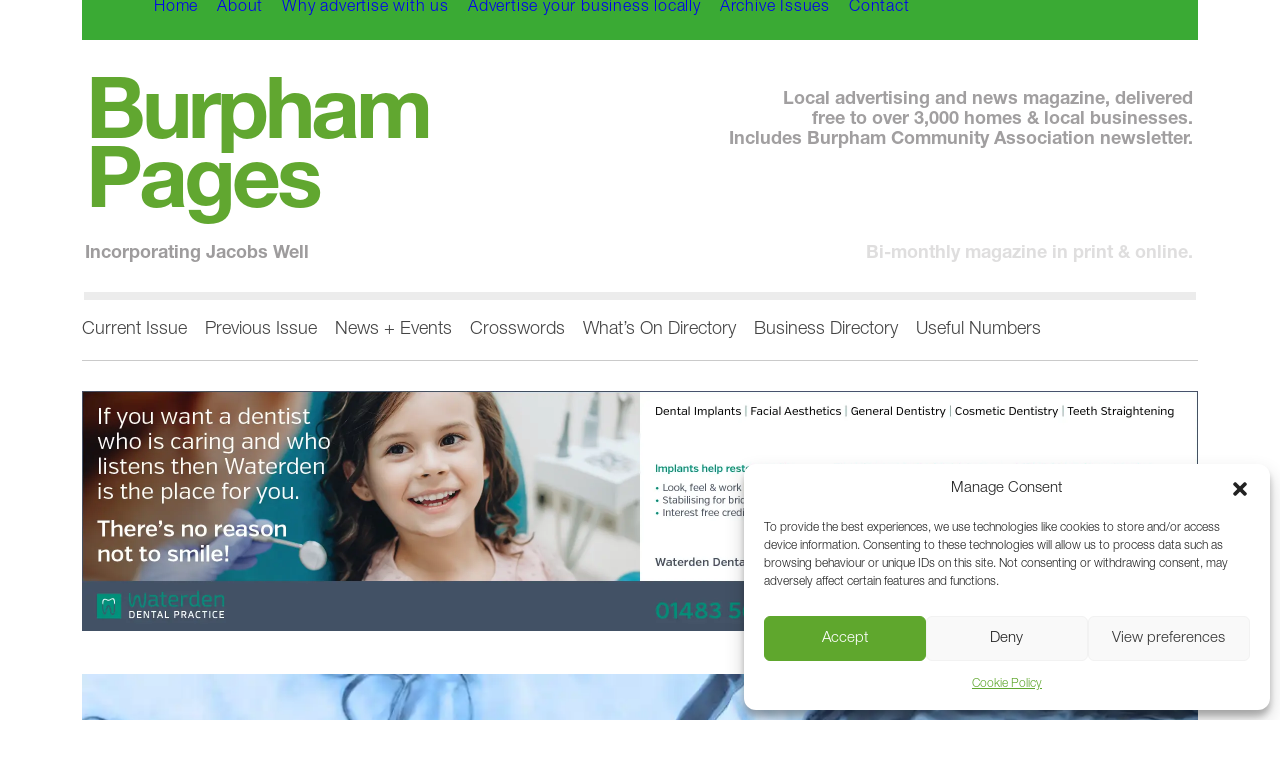

--- FILE ---
content_type: text/html; charset=UTF-8
request_url: https://burpham-pages.co.uk/drain-away-your-problems/
body_size: 28635
content:
<!DOCTYPE html>
<html class="no-touch" lang="en-GB" xmlns="http://www.w3.org/1999/xhtml">
<head>
<meta http-equiv="Content-Type" content="text/html; charset=UTF-8">
<meta name="viewport" content="width=device-width, initial-scale=1">
<link rel="profile" href="https://gmpg.org/xfn/11">
<link rel="pingback" href="https://burpham-pages.co.uk/xmlrpc.php">
<title>Drain away your problems | Burpham Pages</title>
<!-- Jetpack Site Verification Tags -->
<meta name="google-site-verification" content="RNpB11W_rkik2ZrKxSNlr81Vtc9trGeq7WG7D72WIt0" />

<!-- The SEO Framework by Sybre Waaijer -->
<meta name="robots" content="max-snippet:-1,max-image-preview:standard,max-video-preview:-1" />
<link rel="canonical" href="https://burpham-pages.co.uk/drain-away-your-problems/" />
<meta property="og:type" content="article" />
<meta property="og:locale" content="en_GB" />
<meta property="og:site_name" content="Burpham Pages" />
<meta property="og:title" content="Drain away your problems" />
<meta property="og:url" content="https://burpham-pages.co.uk/drain-away-your-problems/" />
<meta property="og:image" content="https://i0.wp.com/burpham-pages.co.uk/wp-content/uploads/2021/03/02-2021-drain-away-your-problems.jpg?fit=2224%2C1268&amp;ssl=1" />
<meta property="og:image:width" content="2224" />
<meta property="og:image:height" content="1268" />
<meta property="article:published_time" content="2021-03-01T13:02:52+00:00" />
<meta property="article:modified_time" content="2021-07-29T13:28:54+00:00" />
<meta name="twitter:card" content="summary_large_image" />
<meta name="twitter:title" content="Drain away your problems" />
<meta name="twitter:image" content="https://i0.wp.com/burpham-pages.co.uk/wp-content/uploads/2021/03/02-2021-drain-away-your-problems.jpg?fit=2224%2C1268&amp;ssl=1" />
<script type="application/ld+json">{"@context":"https://schema.org","@graph":[{"@type":"WebSite","@id":"https://burpham-pages.co.uk/#/schema/WebSite","url":"https://burpham-pages.co.uk/","name":"Burpham Pages","description":"Bi-monthly magazine in print & online","inLanguage":"en-GB","potentialAction":{"@type":"SearchAction","target":{"@type":"EntryPoint","urlTemplate":"https://burpham-pages.co.uk/search/{search_term_string}/"},"query-input":"required name=search_term_string"},"publisher":{"@type":"Organization","@id":"https://burpham-pages.co.uk/#/schema/Organization","name":"Burpham Pages","url":"https://burpham-pages.co.uk/","logo":{"@type":"ImageObject","url":"https://i0.wp.com/burpham-pages.co.uk/wp-content/uploads/2019/09/cropped-cropped-bp_avatar_logo_2019.jpg?fit=512%2C512&ssl=1","contentUrl":"https://i0.wp.com/burpham-pages.co.uk/wp-content/uploads/2019/09/cropped-cropped-bp_avatar_logo_2019.jpg?fit=512%2C512&ssl=1","width":512,"height":512}}},{"@type":"WebPage","@id":"https://burpham-pages.co.uk/drain-away-your-problems/","url":"https://burpham-pages.co.uk/drain-away-your-problems/","name":"Drain away your problems | Burpham Pages","inLanguage":"en-GB","isPartOf":{"@id":"https://burpham-pages.co.uk/#/schema/WebSite"},"breadcrumb":{"@type":"BreadcrumbList","@id":"https://burpham-pages.co.uk/#/schema/BreadcrumbList","itemListElement":[{"@type":"ListItem","position":1,"item":"https://burpham-pages.co.uk/","name":"Burpham Pages"},{"@type":"ListItem","position":2,"item":"https://burpham-pages.co.uk/category/issue/","name":"Category: Issue"},{"@type":"ListItem","position":3,"item":"https://burpham-pages.co.uk/category/issue/past-issues/","name":"Category: Past Issues"},{"@type":"ListItem","position":4,"name":"Drain away your problems"}]},"potentialAction":{"@type":"ReadAction","target":"https://burpham-pages.co.uk/drain-away-your-problems/"},"datePublished":"2021-03-01T13:02:52+00:00","dateModified":"2021-07-29T13:28:54+00:00","author":{"@type":"Person","@id":"https://burpham-pages.co.uk/#/schema/Person/7379814e36626010beb1bf8f1c9e44d0","name":"Paul Nicholls"}}]}</script>
<!-- / The SEO Framework by Sybre Waaijer | 20.49ms meta | 6.20ms boot -->

<link rel='dns-prefetch' href='//burpham-pages.co.uk' />
<link rel='dns-prefetch' href='//secure.gravatar.com' />
<link rel='dns-prefetch' href='//www.googletagmanager.com' />
<link rel='dns-prefetch' href='//stats.wp.com' />
<link rel='dns-prefetch' href='//widgets.wp.com' />
<link rel='preconnect' href='//i0.wp.com' />
<link rel='preconnect' href='//c0.wp.com' />
<link rel="alternate" type="application/rss+xml" title="Burpham Pages &raquo; Feed" href="https://burpham-pages.co.uk/feed/" />
<link rel="alternate" type="application/rss+xml" title="Burpham Pages &raquo; Comments Feed" href="https://burpham-pages.co.uk/comments/feed/" />
<link rel="alternate" type="text/calendar" title="Burpham Pages &raquo; iCal Feed" href="https://burpham-pages.co.uk/whats-on/?ical=1" />
<link rel="alternate" type="application/rss+xml" title="Burpham Pages &raquo; Drain away your problems Comments Feed" href="https://burpham-pages.co.uk/drain-away-your-problems/feed/" />
<link rel="alternate" title="oEmbed (JSON)" type="application/json+oembed" href="https://burpham-pages.co.uk/wp-json/oembed/1.0/embed?url=https%3A%2F%2Fburpham-pages.co.uk%2Fdrain-away-your-problems%2F" />
<link rel="alternate" title="oEmbed (XML)" type="text/xml+oembed" href="https://burpham-pages.co.uk/wp-json/oembed/1.0/embed?url=https%3A%2F%2Fburpham-pages.co.uk%2Fdrain-away-your-problems%2F&#038;format=xml" />
<!-- burpham-pages.co.uk is managing ads with Advanced Ads 2.0.16 – https://wpadvancedads.com/ --><script id="stagi-ready">
			window.advanced_ads_ready=function(e,a){a=a||"complete";var d=function(e){return"interactive"===a?"loading"!==e:"complete"===e};d(document.readyState)?e():document.addEventListener("readystatechange",(function(a){d(a.target.readyState)&&e()}),{once:"interactive"===a})},window.advanced_ads_ready_queue=window.advanced_ads_ready_queue||[];		</script>
		<style id='wp-img-auto-sizes-contain-inline-css' type='text/css'>
img:is([sizes=auto i],[sizes^="auto," i]){contain-intrinsic-size:3000px 1500px}
/*# sourceURL=wp-img-auto-sizes-contain-inline-css */
</style>
<link rel='stylesheet' id='tribe-events-pro-mini-calendar-block-styles-css' href='https://burpham-pages.co.uk/wp-content/plugins/events-calendar-pro/build/css/tribe-events-pro-mini-calendar-block.css?ver=7.7.12' type='text/css' media='all' />
<style id='wp-emoji-styles-inline-css' type='text/css'>

	img.wp-smiley, img.emoji {
		display: inline !important;
		border: none !important;
		box-shadow: none !important;
		height: 1em !important;
		width: 1em !important;
		margin: 0 0.07em !important;
		vertical-align: -0.1em !important;
		background: none !important;
		padding: 0 !important;
	}
/*# sourceURL=wp-emoji-styles-inline-css */
</style>
<link rel='stylesheet' id='wp-block-library-css' href='https://c0.wp.com/c/6.9/wp-includes/css/dist/block-library/style.min.css' type='text/css' media='all' />
<style id='global-styles-inline-css' type='text/css'>
:root{--wp--preset--aspect-ratio--square: 1;--wp--preset--aspect-ratio--4-3: 4/3;--wp--preset--aspect-ratio--3-4: 3/4;--wp--preset--aspect-ratio--3-2: 3/2;--wp--preset--aspect-ratio--2-3: 2/3;--wp--preset--aspect-ratio--16-9: 16/9;--wp--preset--aspect-ratio--9-16: 9/16;--wp--preset--color--black: #000000;--wp--preset--color--cyan-bluish-gray: #abb8c3;--wp--preset--color--white: #ffffff;--wp--preset--color--pale-pink: #f78da7;--wp--preset--color--vivid-red: #cf2e2e;--wp--preset--color--luminous-vivid-orange: #ff6900;--wp--preset--color--luminous-vivid-amber: #fcb900;--wp--preset--color--light-green-cyan: #7bdcb5;--wp--preset--color--vivid-green-cyan: #00d084;--wp--preset--color--pale-cyan-blue: #8ed1fc;--wp--preset--color--vivid-cyan-blue: #0693e3;--wp--preset--color--vivid-purple: #9b51e0;--wp--preset--gradient--vivid-cyan-blue-to-vivid-purple: linear-gradient(135deg,rgb(6,147,227) 0%,rgb(155,81,224) 100%);--wp--preset--gradient--light-green-cyan-to-vivid-green-cyan: linear-gradient(135deg,rgb(122,220,180) 0%,rgb(0,208,130) 100%);--wp--preset--gradient--luminous-vivid-amber-to-luminous-vivid-orange: linear-gradient(135deg,rgb(252,185,0) 0%,rgb(255,105,0) 100%);--wp--preset--gradient--luminous-vivid-orange-to-vivid-red: linear-gradient(135deg,rgb(255,105,0) 0%,rgb(207,46,46) 100%);--wp--preset--gradient--very-light-gray-to-cyan-bluish-gray: linear-gradient(135deg,rgb(238,238,238) 0%,rgb(169,184,195) 100%);--wp--preset--gradient--cool-to-warm-spectrum: linear-gradient(135deg,rgb(74,234,220) 0%,rgb(151,120,209) 20%,rgb(207,42,186) 40%,rgb(238,44,130) 60%,rgb(251,105,98) 80%,rgb(254,248,76) 100%);--wp--preset--gradient--blush-light-purple: linear-gradient(135deg,rgb(255,206,236) 0%,rgb(152,150,240) 100%);--wp--preset--gradient--blush-bordeaux: linear-gradient(135deg,rgb(254,205,165) 0%,rgb(254,45,45) 50%,rgb(107,0,62) 100%);--wp--preset--gradient--luminous-dusk: linear-gradient(135deg,rgb(255,203,112) 0%,rgb(199,81,192) 50%,rgb(65,88,208) 100%);--wp--preset--gradient--pale-ocean: linear-gradient(135deg,rgb(255,245,203) 0%,rgb(182,227,212) 50%,rgb(51,167,181) 100%);--wp--preset--gradient--electric-grass: linear-gradient(135deg,rgb(202,248,128) 0%,rgb(113,206,126) 100%);--wp--preset--gradient--midnight: linear-gradient(135deg,rgb(2,3,129) 0%,rgb(40,116,252) 100%);--wp--preset--font-size--small: 13px;--wp--preset--font-size--medium: 20px;--wp--preset--font-size--large: 36px;--wp--preset--font-size--x-large: 42px;--wp--preset--spacing--20: 0.44rem;--wp--preset--spacing--30: 0.67rem;--wp--preset--spacing--40: 1rem;--wp--preset--spacing--50: 1.5rem;--wp--preset--spacing--60: 2.25rem;--wp--preset--spacing--70: 3.38rem;--wp--preset--spacing--80: 5.06rem;--wp--preset--shadow--natural: 6px 6px 9px rgba(0, 0, 0, 0.2);--wp--preset--shadow--deep: 12px 12px 50px rgba(0, 0, 0, 0.4);--wp--preset--shadow--sharp: 6px 6px 0px rgba(0, 0, 0, 0.2);--wp--preset--shadow--outlined: 6px 6px 0px -3px rgb(255, 255, 255), 6px 6px rgb(0, 0, 0);--wp--preset--shadow--crisp: 6px 6px 0px rgb(0, 0, 0);}:where(.is-layout-flex){gap: 0.5em;}:where(.is-layout-grid){gap: 0.5em;}body .is-layout-flex{display: flex;}.is-layout-flex{flex-wrap: wrap;align-items: center;}.is-layout-flex > :is(*, div){margin: 0;}body .is-layout-grid{display: grid;}.is-layout-grid > :is(*, div){margin: 0;}:where(.wp-block-columns.is-layout-flex){gap: 2em;}:where(.wp-block-columns.is-layout-grid){gap: 2em;}:where(.wp-block-post-template.is-layout-flex){gap: 1.25em;}:where(.wp-block-post-template.is-layout-grid){gap: 1.25em;}.has-black-color{color: var(--wp--preset--color--black) !important;}.has-cyan-bluish-gray-color{color: var(--wp--preset--color--cyan-bluish-gray) !important;}.has-white-color{color: var(--wp--preset--color--white) !important;}.has-pale-pink-color{color: var(--wp--preset--color--pale-pink) !important;}.has-vivid-red-color{color: var(--wp--preset--color--vivid-red) !important;}.has-luminous-vivid-orange-color{color: var(--wp--preset--color--luminous-vivid-orange) !important;}.has-luminous-vivid-amber-color{color: var(--wp--preset--color--luminous-vivid-amber) !important;}.has-light-green-cyan-color{color: var(--wp--preset--color--light-green-cyan) !important;}.has-vivid-green-cyan-color{color: var(--wp--preset--color--vivid-green-cyan) !important;}.has-pale-cyan-blue-color{color: var(--wp--preset--color--pale-cyan-blue) !important;}.has-vivid-cyan-blue-color{color: var(--wp--preset--color--vivid-cyan-blue) !important;}.has-vivid-purple-color{color: var(--wp--preset--color--vivid-purple) !important;}.has-black-background-color{background-color: var(--wp--preset--color--black) !important;}.has-cyan-bluish-gray-background-color{background-color: var(--wp--preset--color--cyan-bluish-gray) !important;}.has-white-background-color{background-color: var(--wp--preset--color--white) !important;}.has-pale-pink-background-color{background-color: var(--wp--preset--color--pale-pink) !important;}.has-vivid-red-background-color{background-color: var(--wp--preset--color--vivid-red) !important;}.has-luminous-vivid-orange-background-color{background-color: var(--wp--preset--color--luminous-vivid-orange) !important;}.has-luminous-vivid-amber-background-color{background-color: var(--wp--preset--color--luminous-vivid-amber) !important;}.has-light-green-cyan-background-color{background-color: var(--wp--preset--color--light-green-cyan) !important;}.has-vivid-green-cyan-background-color{background-color: var(--wp--preset--color--vivid-green-cyan) !important;}.has-pale-cyan-blue-background-color{background-color: var(--wp--preset--color--pale-cyan-blue) !important;}.has-vivid-cyan-blue-background-color{background-color: var(--wp--preset--color--vivid-cyan-blue) !important;}.has-vivid-purple-background-color{background-color: var(--wp--preset--color--vivid-purple) !important;}.has-black-border-color{border-color: var(--wp--preset--color--black) !important;}.has-cyan-bluish-gray-border-color{border-color: var(--wp--preset--color--cyan-bluish-gray) !important;}.has-white-border-color{border-color: var(--wp--preset--color--white) !important;}.has-pale-pink-border-color{border-color: var(--wp--preset--color--pale-pink) !important;}.has-vivid-red-border-color{border-color: var(--wp--preset--color--vivid-red) !important;}.has-luminous-vivid-orange-border-color{border-color: var(--wp--preset--color--luminous-vivid-orange) !important;}.has-luminous-vivid-amber-border-color{border-color: var(--wp--preset--color--luminous-vivid-amber) !important;}.has-light-green-cyan-border-color{border-color: var(--wp--preset--color--light-green-cyan) !important;}.has-vivid-green-cyan-border-color{border-color: var(--wp--preset--color--vivid-green-cyan) !important;}.has-pale-cyan-blue-border-color{border-color: var(--wp--preset--color--pale-cyan-blue) !important;}.has-vivid-cyan-blue-border-color{border-color: var(--wp--preset--color--vivid-cyan-blue) !important;}.has-vivid-purple-border-color{border-color: var(--wp--preset--color--vivid-purple) !important;}.has-vivid-cyan-blue-to-vivid-purple-gradient-background{background: var(--wp--preset--gradient--vivid-cyan-blue-to-vivid-purple) !important;}.has-light-green-cyan-to-vivid-green-cyan-gradient-background{background: var(--wp--preset--gradient--light-green-cyan-to-vivid-green-cyan) !important;}.has-luminous-vivid-amber-to-luminous-vivid-orange-gradient-background{background: var(--wp--preset--gradient--luminous-vivid-amber-to-luminous-vivid-orange) !important;}.has-luminous-vivid-orange-to-vivid-red-gradient-background{background: var(--wp--preset--gradient--luminous-vivid-orange-to-vivid-red) !important;}.has-very-light-gray-to-cyan-bluish-gray-gradient-background{background: var(--wp--preset--gradient--very-light-gray-to-cyan-bluish-gray) !important;}.has-cool-to-warm-spectrum-gradient-background{background: var(--wp--preset--gradient--cool-to-warm-spectrum) !important;}.has-blush-light-purple-gradient-background{background: var(--wp--preset--gradient--blush-light-purple) !important;}.has-blush-bordeaux-gradient-background{background: var(--wp--preset--gradient--blush-bordeaux) !important;}.has-luminous-dusk-gradient-background{background: var(--wp--preset--gradient--luminous-dusk) !important;}.has-pale-ocean-gradient-background{background: var(--wp--preset--gradient--pale-ocean) !important;}.has-electric-grass-gradient-background{background: var(--wp--preset--gradient--electric-grass) !important;}.has-midnight-gradient-background{background: var(--wp--preset--gradient--midnight) !important;}.has-small-font-size{font-size: var(--wp--preset--font-size--small) !important;}.has-medium-font-size{font-size: var(--wp--preset--font-size--medium) !important;}.has-large-font-size{font-size: var(--wp--preset--font-size--large) !important;}.has-x-large-font-size{font-size: var(--wp--preset--font-size--x-large) !important;}
/*# sourceURL=global-styles-inline-css */
</style>

<style id='classic-theme-styles-inline-css' type='text/css'>
/*! This file is auto-generated */
.wp-block-button__link{color:#fff;background-color:#32373c;border-radius:9999px;box-shadow:none;text-decoration:none;padding:calc(.667em + 2px) calc(1.333em + 2px);font-size:1.125em}.wp-block-file__button{background:#32373c;color:#fff;text-decoration:none}
/*# sourceURL=/wp-includes/css/classic-themes.min.css */
</style>
<link rel='stylesheet' id='contact-form-7-css' href='https://burpham-pages.co.uk/wp-content/plugins/contact-form-7/includes/css/styles.css?ver=6.1.4' type='text/css' media='all' />
<link rel='stylesheet' id='bodhi-svgs-attachment-css' href='https://burpham-pages.co.uk/wp-content/plugins/svg-support/css/svgs-attachment.css' type='text/css' media='all' />
<link rel='stylesheet' id='cmplz-general-css' href='https://burpham-pages.co.uk/wp-content/plugins/complianz-gdpr/assets/css/cookieblocker.min.css?ver=1765942006' type='text/css' media='all' />
<link rel='stylesheet' id='unslider-css-css' href='https://burpham-pages.co.uk/wp-content/uploads/380/751/public/assets/css/772.css?ver=2.0.1' type='text/css' media='all' />
<link rel='stylesheet' id='slider-css-css' href='https://burpham-pages.co.uk/wp-content/uploads/380/751/public/assets/css/378.css?ver=2.0.1' type='text/css' media='all' />
<link rel='stylesheet' id='uncode-style-css' href='https://burpham-pages.co.uk/wp-content/themes/uncode/library/css/style.css?ver=499836556' type='text/css' media='all' />
<style id='uncode-style-inline-css' type='text/css'>

@media (min-width: 960px) { 
		.limit-width { max-width: 1116px; margin: auto;}
		.menu-container:not(.grid-filters) .menu-horizontal ul.menu-smart .megamenu-block-wrapper > .vc_row[data-parent="true"].limit-width:not(.row-parent-limit) { max-width: calc(1116px - 72px); }
		}
body.menu-custom-padding .col-lg-0.logo-container, body.menu-custom-padding .col-lg-2.logo-container, body.menu-custom-padding .col-lg-12 .logo-container, body.menu-custom-padding .col-lg-4.logo-container { padding-top: 0px; padding-bottom: 0px; }
body.menu-custom-padding .col-lg-0.logo-container.shrinked, body.menu-custom-padding .col-lg-2.logo-container.shrinked, body.menu-custom-padding .col-lg-12 .logo-container.shrinked, body.menu-custom-padding .col-lg-4.logo-container.shrinked { padding-top: 0px; padding-bottom: 0px; }
@media (max-width: 959px) { body.menu-custom-padding .menu-container .logo-container { padding-top: 0px !important; padding-bottom: 0px !important; } }
#changer-back-color { transition: background-color 1000ms cubic-bezier(0.25, 1, 0.5, 1) !important; } #changer-back-color > div { transition: opacity 1000ms cubic-bezier(0.25, 1, 0.5, 1) !important; } body.bg-changer-init.disable-hover .main-wrapper .style-light,  body.bg-changer-init.disable-hover .main-wrapper .style-light h1,  body.bg-changer-init.disable-hover .main-wrapper .style-light h2, body.bg-changer-init.disable-hover .main-wrapper .style-light h3, body.bg-changer-init.disable-hover .main-wrapper .style-light h4, body.bg-changer-init.disable-hover .main-wrapper .style-light h5, body.bg-changer-init.disable-hover .main-wrapper .style-light h6, body.bg-changer-init.disable-hover .main-wrapper .style-light a, body.bg-changer-init.disable-hover .main-wrapper .style-dark, body.bg-changer-init.disable-hover .main-wrapper .style-dark h1, body.bg-changer-init.disable-hover .main-wrapper .style-dark h2, body.bg-changer-init.disable-hover .main-wrapper .style-dark h3, body.bg-changer-init.disable-hover .main-wrapper .style-dark h4, body.bg-changer-init.disable-hover .main-wrapper .style-dark h5, body.bg-changer-init.disable-hover .main-wrapper .style-dark h6, body.bg-changer-init.disable-hover .main-wrapper .style-dark a { transition: color 1000ms cubic-bezier(0.25, 1, 0.5, 1) !important; }
/*# sourceURL=uncode-style-inline-css */
</style>
<link rel='stylesheet' id='uncode-icons-css' href='https://burpham-pages.co.uk/wp-content/themes/uncode/library/css/uncode-icons.css?ver=499836556' type='text/css' media='all' />
<link rel='stylesheet' id='uncode-custom-style-css' href='https://burpham-pages.co.uk/wp-content/themes/uncode/library/css/style-custom.css?ver=499836556' type='text/css' media='all' />
<style id='uncode-custom-style-inline-css' type='text/css'>
strong {font-weight:400 !important;font-family:HelveticaNeueLTPro-Bd,"Helvetica Neue",Helvetica,Arial,Verdana,sans-serif !important;}p, li, dt, dd, dl, address, label, small, pre, code, h1, h2, h3, h4, h5 {line-height:1.35;text-decoration:none;}.post-content a { text-decoration:underline; }.comments-area * { text-transform:none !important; font-family:HelveticaNeueLTPro-Lt !important;text-transform:none !important; font-weight:400 !important;letter-spacing:normal;font-size:16px;}#Sub-Menu {font-size:16px;}html.no-touch .menu-wrapper.with-header {height:40px !important;}html.no-touch .boxed-width .menu-wrapper .menu-primary:not(.is_stuck) .limit-width {height:40px !important;}#page-header > div > div.vc_row.style-color-xsdn-bg.row-container > div {border-bottom:1px solid #cacaca;margin-bottom:30px;}blockquote {margin:16px 33px;margin:1.25rem 3.3rem;padding-left:26px;padding-left:2.6rem;border-left:8px solid #ececec;}blockquote p { font-size:12px;font-size:1.2em;line-height:1.4em;}.logo-container { display:none; } .boxed-width .menu-wrapper .menu-primary:not(.is_stuck) .limit-width { height:70px; }.slidertitle > a, .slidercat > a { color:white;}html.no-touch #menu-secondary-menu { padding:0; }.menu-smart > li > a {padding:0px 14px 0px 0px;}figcaption {margin:20px 0px 0px 0px;line-height:15px;}.post-body .row-container .row-parent {padding:18px 0;}hr.separator-break.separator-accent {margin:5px 0;border-color:#cfcfcf !important;}hr.separator-break {width:100% !important;}li {display:list-item;text-align:-webkit-match-parent;}.widget-container.widget_nav_menu li, .widget-container.widget_custom_menu li { text-transform:none !important;}.widget-container.widget_nav_menu li a, .widget-container.widget_custom_menu li a { font-size:16px;}.widget-container.widget_nav_menu li a:hover, .widget-container.widget_custom_menu li a:hover { text-decoration:underline;}.menu-sidebar-categories-container ul#menu-sidebar-categories li.menu-item a:before {display:none;}.menu-sidebar-categories-container ul#menu-sidebar-categories {line-height:15px;}.menu-sidebar-categories-container ul#menu-sidebar-categories li {margin:0;padding:0;list-style-type:none !important;}.menu-sidebar-categories-container ul#menu-sidebar-categories li > a {color:#444 !important;list-style-type:none !important;}.menu-sidebar-categories-container ul#menu-sidebar-categories > li.menu-item:nth-child(odd) {float:left;clear:both;}.csscalc .menu-sidebar-categories-container ul#menu-sidebar-categories > li {width:-moz-calc(50% - 15px);width:-webkit-calc(50% - 15px);width:calc(50% - 15px);}.menu-sidebar-categories-container ul#menu-sidebar-categories > li {width:45.738636364%;text-align:left;color:#c4c4c4;float:right;padding-bottom:10px;margin-bottom:10px;border-bottom:1px solid #ececec;}.widget-container.widget_categories li a:before {display:none;}.widget_categories {line-height:15px;}.widget_categories li {margin:0;padding:0;list-style-type:none !important;}.widget_categories li > a {color:#444 !important;list-style-type:none !important;}.widget_categories > ul > li.cat-item:nth-child(odd) {float:left;clear:both;}.csscalc .widget_categories > ul > li {width:-moz-calc(50% - 15px);width:-webkit-calc(50% - 15px);width:calc(50% - 15px);}.widget_categories > ul > li {width:45.738636364%;text-align:left;color:#c4c4c4;float:right;padding-bottom:10px;margin-bottom:10px;border-bottom:1px solid #ececec;}.hmenu .menu-primary .menu-smart > li.active > a:before {height:10px;border-top:5px solid black;}.hmenu .menu-primary .menu-smart > li:hover > a:before {height:10px;border-top:5px solid black;}.main-container .row-container .double-top-padding {padding-top:18px !important;}.uncode-info-box {margin-top:8px !important;}.widget-container .widget-title {font-family:HelveticaNeueLTPro-Bd,"Helvetica Neue",Helvetica,Arial,Verdana,sans-serif !important;font-weight:inherit !important;letter-spacing:inherit !important;text-transform:none !important;font-size:inherit !important;}.col-widgets-sidebar .widget-container .widget-title {padding:0px 0px 16px 0px;}.widget-container .widget-title {border-bottom-width:1px;border-bottom-style:solid;padding-bottom:16px;}.isotope-wrapper.single-gutter p.t-entry-meta {margin-top:0;}aside.widget_recent_entries ul li {list-style-type:square;padding-bottom:10px;}aside.widget_recent_entries ul {padding-left:18px;}p.t-entry-readmore.btn-container > a {font-weight:inherit !important;font-family:HelveticaNeueLTPro-Bd,"Helvetica Neue",Helvetica,Arial,Verdana,sans-serif !important;letter-spacing:inherit;text-transform:none !important;}form p { font-weight:initial;}.isotope-filters ul.menu-smart > li > span {padding:9px !important;background-color:#ececec;margin-bottom:4px;border-radius:5px;}.isotope-filters ul.menu-smart > li > span a {text-decoration:none !important;}.isotope-filters ul.menu-smart > li a:hover {text-decoration:underline !important;}.isotope-filters ul.menu-smart > li a.active {font-family:HelveticaNeueLTPro-Bd !important;}.isotope-filters ul.menu-smart, .menu-light .menu-smart > li a.active {-webkit-tap-highlight-color:rgba(0, 0, 0, 1) !important;color:black;}.isotope-filters > div > ul > li.filter-show-all > span > br {display:none;}.isotope-filters { margin-bottom:20px !important; }.isotope-wrapper.single-gutter, .index-system.single-gutter .index-wrapper {margin-top:0px !important;}body[class*=hmenu] ul.menu-smart > li.filter-cat-125, body[class*=hmenu] ul.menu-smart > li.filter-cat-162 {display:none !important;}.isotope-filters ul.menu-smart li:first-child span {padding-left:9px !important;}.isotope-filters ul.menu-smart li:last-child span {padding-right:9px !important;}.tmb-no-bg.tmb .t-entry-text .t-entry-text-tc {padding-top:0px !important;}.tmb-content-left.tmb .t-entry-text {padding-bottom:18px;}aside.stagi-widget > h3.widget-title { display:none; }.post-footer { margin:16px; }.share-button.share-inline .social.top li.social-gplus,.share-button.share-inline .social.top li.social-pinterest,.share-button.share-inline .social.top li.social-xing {display:none !important;}#mobile-button-header > div { padding:0 !important; margin-bottom:12px !important; border-bottom:none !important; }.wpcf7-list-item {display:block;}.woe_organiser_title {font-family:'HelveticaNeueLTPro-Bd', sans-serif;font-size:24px;}.woe_event_date {font-family:'HelveticaNeueLTPro-Bd', sans-serif;font-size:22px;}.woe_text {font-family:'HelveticaNeueLTPro-Lt', sans-serif;font-size:18px;}.row .uncont > .vc_acf {margin-top:6px !important;}.woe_event_divider {margin-bottom:-4px !important;margin-top:8px !important;}.woe_event_url {margin-top:6px !important;}@media only screen and (max-width:1024px) {.page-wrapper {margin-top:55px !important;}.mobmenu-right-panel {width:100%;background-color:rgb(63, 171, 54, 60%);}#mobmenuright * {font-family:HelveticaNeueLTPro-Lt, "Helvetica Neue", Helvetica, Arial, Verdana, sans-serif;}ul#mobmenuright {text-align:center;color:white;}#mobmenuright li a, #mobmenuright li a:visited, #mobmenuright .mobmenu-content h2, #mobmenuright .mobmenu-content h3, .mobmenu-left-panel .mobmenu-display-name {color:white !important;padding:0.25rem;font-size:2.5vh;}.menu-item-8760 a {font-size:1.75vh !important;}.mobmenu-right-panel .mob-cancel-button {color:white !important;}.mobmenu-content #mobmenuright > li > a:hover, .mobmenu-content #mobmenuright li:hover, .mobmenu-content #mobmenuright li.current_page_item {background-color:rgb(63, 171, 54, 100%);}.no-block-padding {padding:0px !important;}.isotope-filters:not(.with-bg) {padding:9px !important;}.menu-container .logo-container {padding:27px 9px 27px 9px !important;}.menu-horizontal-inner > div:first-child:not(.navbar-social) .menu-smart:not(.menu-icons), .menu-horizontal-inner > div.navbar-social + div .menu-smart:not(.menu-icons), .menu-horizontal-inner > div.navbar-cta + div .menu-smart:not(.menu-icons) {padding:0px !important;}.post-body .row-container .row-parent { padding:0px !important;}.menu-smart a i.fa-dropdown.fa-angle-right {display:none;}.font-size-menu-mobile, .menu-container:not(.isotope-filters) ul.menu-smart a:not(.social-menu-link) {font-size:22px !important;padding-left:12px;padding-bottom:5px;}.row-parent .row-parent.no-h-padding .isotope-filters > .menu-horizontal > .menu-smart {padding-left:12px !important;padding-right:12px !important;}.tmb-no-bg.tmb-content-lateral-responsive.tmb .t-entry-text .t-entry-text-tc {padding-top:5px !important;}.vc_custom_heading_wrap {margin-left:0 !important;}#home-sidebar > div { width:95%; margin:0 auto;}.col-widgets-sidebar > div { width:95% !important;margin:0 auto;}.main-container .row .uncol {width:95%;margin:0 auto;}section.wpb-content-wrapper > .vc_row > .row > .wpb_row > .wpb_column > .uncol {margin:18px 0 !important;}} header#masthead {z-index:998;}header {z-index:unset !important;}.tribe-events-event-meta.primary, .tribe-events-event-meta.secondary {width:50%;}.tribe-common ol, .tribe-common ul, .tribe-events-single .tribe-events-sub-nav, .tribe-rsvp-list {list-style:none !important;}body.single-tribe_events .style-light button[type="submit"] {background-color:#adadad;}.event-tickets .tribe-tickets__tickets-buy.tribe-common-c-btn:disabled {background-color:#adadad;color:var(--tec-color-text-disabled);}body.single-tribe_events .tribe-common .tribe-common-c-btn:focus, .tribe-common .tribe-common-c-btn:hover, .tribe-common a.tribe-common-c-btn:focus, .tribe-common a.tribe-common-c-btn:hover, .tribe-common button.tribe-common-c-btn:focus, .tribe-common button.tribe-common-c-btn:hover {background-color:var(--tec-color-button-primary-hover) !important;}@media (min-width:768px) {.tribe-events-event-meta.primary, .tribe-events-event-meta.secondary {width:50%;}.entry .entry-content .event-tickets .tribe-tickets__tickets-form, .event-tickets .tribe-tickets__tickets-form, .event-tickets .tribe-tickets__rsvp-wrapper {max-width:unset !important;}.event-tickets .tribe-common-b3--min-medium,.event-tickets .tribe-common-h6--min-medium,.event-tickets .tribe-common-h4--min-medium {font-size:unset !important;}.tribe-events-event-image {margin-bottom:0;}}.event-tickets .tribe-tickets__commerce-checkout, .tribe-common .tribe-tickets__commerce-checkout {max-width:unset !important;}.tribe-common--breakpoint-medium.tribe-events .tribe-events-l-container {padding-bottom:0;padding-top:0;}.tribe-common--breakpoint-medium.tribe-common .tribe-common-l-container {padding-left:0;padding-right:0;}.tribe-events-event-meta * {font-size:14px !important;}.tribe-events-event-meta dl {margin-top:var(--tec-spacer-1);margin:0;}.tribe-events-event-meta .tribe-events-address {line-height:unset;}.tribe-events-back {margin-top:0;}dd.tribe-venue-location > address > a {display:none;}.tribe-events-content a {border-bottom:none;}abbr[title] {border-bottom:none;text-decoration:none;}.page-body.tribe_events .post-body .row-container .row-parent {padding:0;}.wpcf7 form.sent .wpcf7-response-output {border:#46b450 solid 1px !important;padding:18px;font-size:larger;color:#46b450;font-weight:bold;}.be-footer-nav h4 {font-size:0.85rem;font-weight:600;margin-bottom:0.6em;}.be-footer-nav p {font-size:0.78rem;line-height:1.35;margin-bottom:0.2em;}.be-footer-nav a {text-decoration:none;color:inherit;transition:text-decoration 0.15s ease, opacity 0.15s ease;}.be-footer-nav a:hover,.be-footer-nav a:focus {text-decoration:underline;opacity:0.9;}@media (max-width:768px) {.be-footer-nav h4 {font-size:0.9rem;}.be-footer-nav p,.be-footer-nav a {font-size:0.85rem;}}.wpcf7 input[type="text"],.wpcf7 input[type="email"],.wpcf7 input[type="tel"],.wpcf7 input[type="url"],.wpcf7 input[type="number"],.wpcf7 input[type="date"],.wpcf7 textarea {width:100%;max-width:100%;box-sizing:border-box;}body .wpb_wrapper > aside.widget.sidebar-widgets{margin:0 0 20px 0 !important; padding:0 !important;}body .wpb_wrapper > aside.widget.sidebar-widgets .widget-collapse-content{margin:0 !important;padding:0 !important;}body .wpb_wrapper > aside.widget.sidebar-widgets > h3.widget-title{display:none !important;margin:0 !important;padding:0 !important;}body .wpb_wrapper > aside.widget.sidebar-widgets img{display:block;}.vc_custom_1767964499833 {width:100vw !important;max-width:100vw !important;position:relative;left:50%;right:50%;margin-left:-50vw !important;margin-right:-50vw !important;padding-top:10px !important;padding-bottom:10px !important;}.vc_custom_1767964499833 .uncell {padding-left:0 !important;padding-right:0 !important;}.vc_custom_1767964499833 .uncont {width:1116px !important;max-width:1116px !important;margin-left:auto !important;margin-right:auto !important;padding-left:0 !important;padding-right:0 !important;box-sizing:border-box;}.vc_custom_1767964499833 #tribe-events-content-wrapper,.vc_custom_1767964499833 #tribe-events-photo-events {width:100% !important;margin-top:0 !important;margin-bottom:0 !important;padding-top:0 !important;padding-bottom:0 !important;}
/*# sourceURL=uncode-custom-style-inline-css */
</style>
<link rel='stylesheet' id='open-sans-css' href='https://fonts.googleapis.com/css?family=Open+Sans%3A300italic%2C400italic%2C600italic%2C300%2C400%2C600&#038;subset=latin%2Clatin-ext&#038;display=fallback&#038;ver=6.9' type='text/css' media='all' />
<link rel='stylesheet' id='jetpack_likes-css' href='https://c0.wp.com/p/jetpack/15.4/modules/likes/style.css' type='text/css' media='all' />
<link rel='stylesheet' id='rpt-css' href='https://burpham-pages.co.uk/wp-content/plugins/dk-pricr-responsive-pricing-table/inc/css/rpt_style.min.css?ver=5.1.13' type='text/css' media='all' />
<link rel='stylesheet' id='child-style-css' href='https://burpham-pages.co.uk/wp-content/themes/BurphamPages/style.css?ver=976210568' type='text/css' media='all' />
<link rel='stylesheet' id='fonts-css' href='https://burpham-pages.co.uk/wp-content/themes/BurphamPages/fonts/fonts.css?ver=6.9' type='text/css' media='all' />
<script type="text/javascript" src="https://burpham-pages.co.uk/wp-content/plugins/svg-support/vendor/DOMPurify/DOMPurify.min.js?ver=2.5.8" id="bodhi-dompurify-library-js"></script>
<script type="text/javascript" src="https://c0.wp.com/c/6.9/wp-includes/js/jquery/jquery.min.js" id="jquery-core-js"></script>
<script type="text/javascript" src="https://c0.wp.com/c/6.9/wp-includes/js/jquery/jquery-migrate.min.js" id="jquery-migrate-js"></script>
<script type="text/javascript" data-jetpack-boost="ignore" src="//burpham-pages.co.uk/wp-content/plugins/revslider/sr6/assets/js/rbtools.min.js?ver=6.7.38" id="tp-tools-js"></script>
<script type="text/javascript" data-jetpack-boost="ignore" src="//burpham-pages.co.uk/wp-content/plugins/revslider/sr6/assets/js/rs6.min.js?ver=6.7.38" id="revmin-js"></script>
<script type="text/javascript" id="bodhi_svg_inline-js-extra">
/* <![CDATA[ */
var svgSettings = {"skipNested":""};
//# sourceURL=bodhi_svg_inline-js-extra
/* ]]> */
</script>
<script type="text/javascript" src="https://burpham-pages.co.uk/wp-content/plugins/svg-support/js/min/svgs-inline-min.js" id="bodhi_svg_inline-js"></script>
<script type="text/javascript" id="bodhi_svg_inline-js-after">
/* <![CDATA[ */
cssTarget={"Bodhi":"img.style-svg","ForceInlineSVG":"style-svg"};ForceInlineSVGActive="false";frontSanitizationEnabled="on";
//# sourceURL=bodhi_svg_inline-js-after
/* ]]> */
</script>
<script type="text/javascript" id="advanced-ads-advanced-js-js-extra">
/* <![CDATA[ */
var advads_options = {"blog_id":"1","privacy":{"enabled":false,"state":"not_needed"}};
//# sourceURL=advanced-ads-advanced-js-js-extra
/* ]]> */
</script>
<script type="text/javascript" src="https://burpham-pages.co.uk/wp-content/uploads/380/317/public/assets/js/80.js?ver=2.0.16" id="advanced-ads-advanced-js-js"></script>
<script type="text/javascript" id="uncode-init-js-extra">
/* <![CDATA[ */
var SiteParameters = {"days":"days","hours":"hours","minutes":"minutes","seconds":"seconds","constant_scroll":"on","scroll_speed":"2","parallax_factor":"0.25","loading":"Loading\u2026","slide_name":"slide","slide_footer":"footer","ajax_url":"https://burpham-pages.co.uk/wp-admin/admin-ajax.php","nonce_adaptive_images":"c801ef41bc","nonce_srcset_async":"5c149083b0","enable_debug":"","block_mobile_videos":"","is_frontend_editor":"","main_width":["1112","px"],"mobile_parallax_allowed":"","listen_for_screen_update":"1","wireframes_plugin_active":"1","sticky_elements":"off","resize_quality":"90","register_metadata":"1","bg_changer_time":"1000","update_wc_fragments":"1","optimize_shortpixel_image":"","menu_mobile_offcanvas_gap":"45","custom_cursor_selector":"[href], .trigger-overlay, .owl-next, .owl-prev, .owl-dot, input[type=\"submit\"], input[type=\"checkbox\"], button[type=\"submit\"], a[class^=\"ilightbox\"], .ilightbox-thumbnail, .ilightbox-prev, .ilightbox-next, .overlay-close, .unmodal-close, .qty-inset \u003E span, .share-button li, .uncode-post-titles .tmb.tmb-click-area, .btn-link, .tmb-click-row .t-inside, .lg-outer button, .lg-thumb img, a[data-lbox], .uncode-close-offcanvas-overlay, .uncode-nav-next, .uncode-nav-prev, .uncode-nav-index","mobile_parallax_animation":"","lbox_enhanced":"","native_media_player":"1","vimeoPlayerParams":"?autoplay=0","ajax_filter_key_search":"key","ajax_filter_key_unfilter":"unfilter","index_pagination_disable_scroll":"","index_pagination_scroll_to":"","uncode_wc_popup_cart_qty":"","disable_hover_hack":"","uncode_nocookie":"","menuHideOnClick":"1","menuShowOnClick":"","smoothScroll":"on","smoothScrollDisableHover":"","smoothScrollQuery":"960","uncode_force_onepage_dots":"","uncode_smooth_scroll_safe":"","uncode_lb_add_galleries":", .gallery","uncode_lb_add_items":", .gallery .gallery-item a","uncode_prev_label":"Previous","uncode_next_label":"Next","uncode_slide_label":"Slide","uncode_share_label":"Share on %","uncode_has_ligatures":"","uncode_is_accessible":"","uncode_carousel_itemSelector":"*:not(.hidden)","uncode_limit_width":"1116px"};
//# sourceURL=uncode-init-js-extra
/* ]]> */
</script>
<script type="text/javascript" src="https://burpham-pages.co.uk/wp-content/themes/uncode/library/js/init.js?ver=499836556" id="uncode-init-js"></script>

<!-- Google tag (gtag.js) snippet added by Site Kit -->
<!-- Google Analytics snippet added by Site Kit -->
<script type="text/javascript" src="https://www.googletagmanager.com/gtag/js?id=GT-5786F6Z" id="google_gtagjs-js" async></script>
<script type="text/javascript" id="google_gtagjs-js-after">
/* <![CDATA[ */
window.dataLayer = window.dataLayer || [];function gtag(){dataLayer.push(arguments);}
gtag("set","linker",{"domains":["burpham-pages.co.uk"]});
gtag("js", new Date());
gtag("set", "developer_id.dZTNiMT", true);
gtag("config", "GT-5786F6Z");
//# sourceURL=google_gtagjs-js-after
/* ]]> */
</script>
<script type="text/javascript" src="https://burpham-pages.co.uk/wp-content/plugins/dk-pricr-responsive-pricing-table/inc/js/rpt.min.js?ver=5.1.13" id="rpt-js"></script>
<script></script><link rel="https://api.w.org/" href="https://burpham-pages.co.uk/wp-json/" /><link rel="alternate" title="JSON" type="application/json" href="https://burpham-pages.co.uk/wp-json/wp/v2/posts/5265" /><link rel="EditURI" type="application/rsd+xml" title="RSD" href="https://burpham-pages.co.uk/xmlrpc.php?rsd" />
<meta name="generator" content="Site Kit by Google 1.170.0" /><meta name="tec-api-version" content="v1"><meta name="tec-api-origin" content="https://burpham-pages.co.uk"><link rel="alternate" href="https://burpham-pages.co.uk/wp-json/tribe/events/v1/" />	<style>img#wpstats{display:none}</style>
					<style>.cmplz-hidden {
					display: none !important;
				}</style>
		<script>
		(function(h,o,t,j,a,r){
			h.hj=h.hj||function(){(h.hj.q=h.hj.q||[]).push(arguments)};
			h._hjSettings={hjid:2106180,hjsv:5};
			a=o.getElementsByTagName('head')[0];
			r=o.createElement('script');r.async=1;
			r.src=t+h._hjSettings.hjid+j+h._hjSettings.hjsv;
			a.appendChild(r);
		})(window,document,'//static.hotjar.com/c/hotjar-','.js?sv=');
		</script>
		<script>advads_items = { conditions: {}, display_callbacks: {}, display_effect_callbacks: {}, hide_callbacks: {}, backgrounds: {}, effect_durations: {}, close_functions: {}, showed: [] };</script><style type="text/css" id="stagi-layer-custom-css"></style>		<script type="text/javascript">
			var advadsCfpQueue = [];
			var advadsCfpAd = function( adID ) {
				if ( 'undefined' === typeof advadsProCfp ) {
					advadsCfpQueue.push( adID )
				} else {
					advadsProCfp.addElement( adID )
				}
			}
		</script>
		<meta name="generator" content="Powered by Slider Revolution 6.7.38 - responsive, Mobile-Friendly Slider Plugin for WordPress with comfortable drag and drop interface." />
<link rel="icon" href="https://i0.wp.com/burpham-pages.co.uk/wp-content/uploads/2019/09/cropped-cropped-bp_avatar_logo_2019.jpg?fit=32%2C32&#038;ssl=1" sizes="32x32" />
<link rel="icon" href="https://i0.wp.com/burpham-pages.co.uk/wp-content/uploads/2019/09/cropped-cropped-bp_avatar_logo_2019.jpg?fit=192%2C192&#038;ssl=1" sizes="192x192" />
<link rel="apple-touch-icon" href="https://i0.wp.com/burpham-pages.co.uk/wp-content/uploads/2019/09/cropped-cropped-bp_avatar_logo_2019.jpg?fit=180%2C180&#038;ssl=1" />
<meta name="msapplication-TileImage" content="https://i0.wp.com/burpham-pages.co.uk/wp-content/uploads/2019/09/cropped-cropped-bp_avatar_logo_2019.jpg?fit=270%2C270&#038;ssl=1" />
<script data-jetpack-boost="ignore">function setREVStartSize(e){
			//window.requestAnimationFrame(function() {
				window.RSIW = window.RSIW===undefined ? window.innerWidth : window.RSIW;
				window.RSIH = window.RSIH===undefined ? window.innerHeight : window.RSIH;
				try {
					var pw = document.getElementById(e.c).parentNode.offsetWidth,
						newh;
					pw = pw===0 || isNaN(pw) || (e.l=="fullwidth" || e.layout=="fullwidth") ? window.RSIW : pw;
					e.tabw = e.tabw===undefined ? 0 : parseInt(e.tabw);
					e.thumbw = e.thumbw===undefined ? 0 : parseInt(e.thumbw);
					e.tabh = e.tabh===undefined ? 0 : parseInt(e.tabh);
					e.thumbh = e.thumbh===undefined ? 0 : parseInt(e.thumbh);
					e.tabhide = e.tabhide===undefined ? 0 : parseInt(e.tabhide);
					e.thumbhide = e.thumbhide===undefined ? 0 : parseInt(e.thumbhide);
					e.mh = e.mh===undefined || e.mh=="" || e.mh==="auto" ? 0 : parseInt(e.mh,0);
					if(e.layout==="fullscreen" || e.l==="fullscreen")
						newh = Math.max(e.mh,window.RSIH);
					else{
						e.gw = Array.isArray(e.gw) ? e.gw : [e.gw];
						for (var i in e.rl) if (e.gw[i]===undefined || e.gw[i]===0) e.gw[i] = e.gw[i-1];
						e.gh = e.el===undefined || e.el==="" || (Array.isArray(e.el) && e.el.length==0)? e.gh : e.el;
						e.gh = Array.isArray(e.gh) ? e.gh : [e.gh];
						for (var i in e.rl) if (e.gh[i]===undefined || e.gh[i]===0) e.gh[i] = e.gh[i-1];
											
						var nl = new Array(e.rl.length),
							ix = 0,
							sl;
						e.tabw = e.tabhide>=pw ? 0 : e.tabw;
						e.thumbw = e.thumbhide>=pw ? 0 : e.thumbw;
						e.tabh = e.tabhide>=pw ? 0 : e.tabh;
						e.thumbh = e.thumbhide>=pw ? 0 : e.thumbh;
						for (var i in e.rl) nl[i] = e.rl[i]<window.RSIW ? 0 : e.rl[i];
						sl = nl[0];
						for (var i in nl) if (sl>nl[i] && nl[i]>0) { sl = nl[i]; ix=i;}
						var m = pw>(e.gw[ix]+e.tabw+e.thumbw) ? 1 : (pw-(e.tabw+e.thumbw)) / (e.gw[ix]);
						newh =  (e.gh[ix] * m) + (e.tabh + e.thumbh);
					}
					var el = document.getElementById(e.c);
					if (el!==null && el) el.style.height = newh+"px";
					el = document.getElementById(e.c+"_wrapper");
					if (el!==null && el) {
						el.style.height = newh+"px";
						el.style.display = "block";
					}
				} catch(e){
					console.log("Failure at Presize of Slider:" + e)
				}
			//});
		  };</script>
		<style type="text/css" id="wp-custom-css">
			/* Fix spacing between CF7 fields and fieldsets */
.wpcf7-form p {
  margin-bottom: 1.5em;
}

.wpcf7-form fieldset {
  margin-top: 1.5em;
  margin-bottom: 1.5em;
  padding-top: 0.75em;
}
		</style>
		<noscript><style> .wpb_animate_when_almost_visible { opacity: 1; }</style></noscript><link rel='stylesheet' id='rs-plugin-settings-css' href='//burpham-pages.co.uk/wp-content/plugins/revslider/sr6/assets/css/rs6.css?ver=6.7.38' type='text/css' media='all' />
<style id='rs-plugin-settings-inline-css' type='text/css'>
		#rev_slider_1_1_wrapper rs-loader.spinner2{background-color:#ffffff !important}
/*# sourceURL=rs-plugin-settings-inline-css */
</style>
</head>
<body data-rsssl=1 class="wp-singular post-template-default single single-post postid-5265 single-format-standard wp-theme-uncode wp-child-theme-BurphamPages style-color-xsdn-bg tribe-no-js page-template-burpham-pages group-blog hormenu-position-left hmenu hmenu-position-left boxed-width main-center-align menu-custom-padding menu-mobile-default mobile-parallax-not-allowed ilb-no-bounce unreg qw-body-scroll-disabled no-qty-fx wpb-js-composer js-comp-ver-8.7.1.2 vc_responsive aa-prefix-stagi-">

			<div id="vh_layout_help"></div><div class="body-borders" data-border="0"><div class="top-border body-border-shadow"></div><div class="right-border body-border-shadow"></div><div class="bottom-border body-border-shadow"></div><div class="left-border body-border-shadow"></div><div class="top-border style-color-xsdn-bg"></div><div class="right-border style-color-xsdn-bg"></div><div class="bottom-border style-color-xsdn-bg"></div><div class="left-border style-color-xsdn-bg"></div></div>	<div class="box-wrapper">
		<div class="box-container limit-width">
		<script type="text/javascript" id="initBox">UNCODE.initBox();</script>
		<div class="menu-wrapper">
													
													<header id="masthead" class="navbar menu-primary menu-light submenu-light style-light-original single-h-padding menu-with-logo">
														<div class="menu-container limit-width style-bp-green-bg menu-no-borders" role="navigation">
															<div class="row-menu">
																<div class="row-menu-inner">
																	<div id="logo-container-mobile" class="col-lg-0 logo-container middle">
																		<div id="main-logo" class="navbar-header style-light">
																			<a href="https://burpham-pages.co.uk/" class="navbar-brand" data-padding-shrink ="0" data-minheight="20" aria-label="Burpham Pages"><h2 class="text-logo h3 logo-skinnable main-logo" data-maxheight="20" style="font-size:20px;">Burpham Pages</h2></a>
																		</div>
																		<div class="mmb-container"><div class="mobile-additional-icons"></div><div class="mobile-menu-button mobile-menu-button-light lines-button" aria-label="Toggle menu" role="button" tabindex="0"><span class="lines"><span></span></span></div></div>
																	</div>
																	<div class="col-lg-12 main-menu-container middle">
																		<div class="menu-horizontal ">
																			<div class="menu-horizontal-inner">
																				<div class="nav navbar-nav navbar-main navbar-nav-last"><ul id="menu-pages-menu" class="menu-primary-inner menu-smart sm" role="menu"><li role="menuitem"  id="menu-item-2955" class="menu-item menu-item-type-post_type menu-item-object-page menu-item-home depth-0 menu-item-2955 menu-item-link"><a href="https://burpham-pages.co.uk/">Home<i class="fa fa-angle-right fa-dropdown"></i></a></li>
<li role="menuitem"  id="menu-item-2956" class="menu-item menu-item-type-post_type menu-item-object-page depth-0 menu-item-2956 menu-item-link"><a href="https://burpham-pages.co.uk/about/">About<i class="fa fa-angle-right fa-dropdown"></i></a></li>
<li role="menuitem"  id="menu-item-2960" class="menu-item menu-item-type-post_type menu-item-object-page depth-0 menu-item-2960 menu-item-link"><a href="https://burpham-pages.co.uk/why-advertise-with-us/">Why advertise with us<i class="fa fa-angle-right fa-dropdown"></i></a></li>
<li role="menuitem"  id="menu-item-10896" class="menu-item menu-item-type-post_type menu-item-object-page depth-0 menu-item-10896 menu-item-link"><a href="https://burpham-pages.co.uk/advertise-your-business-locally/">Advertise your business locally<i class="fa fa-angle-right fa-dropdown"></i></a></li>
<li role="menuitem"  id="menu-item-2959" class="menu-item menu-item-type-post_type menu-item-object-page depth-0 menu-item-2959 menu-item-link"><a href="https://burpham-pages.co.uk/archive-issues/">Archive Issues<i class="fa fa-angle-right fa-dropdown"></i></a></li>
<li role="menuitem"  id="menu-item-2961" class="menu-item menu-item-type-post_type menu-item-object-page depth-0 menu-item-2961 menu-item-link"><a href="https://burpham-pages.co.uk/contact/">Contact<i class="fa fa-angle-right fa-dropdown"></i></a></li>
</ul></div><div class="uncode-close-offcanvas-mobile lines-button close navbar-mobile-el"><span class="lines"></span></div></div>
						
																		</div>
																	</div>
																</div>
															</div></div>
													</header>
												</div>			<script type="text/javascript" id="fixMenuHeight">UNCODE.fixMenuHeight();</script>
						<div class="main-wrapper">
				<div class="main-container">
					<div class="page-wrapper" role="main">
						<div class="sections-container" id="sections-container">
<div id="page-header"><div class="header-wrapper header-uncode-block">
									<div data-parent="true" class="vc_row row-container" id="row-unique-0"><div class="row no-top-padding no-bottom-padding no-h-padding row-parent row-header"><div class="wpb_row row-inner"><div class="wpb_column pos-top pos-center align_left column_parent col-lg-12 single-internal-gutter"><div class="uncol style-light"  ><div class="uncoltable"><div class="uncell no-block-padding" ><div class="uncont" >
			<!-- START BP Header REVOLUTION SLIDER 6.7.38 --><p class="rs-p-wp-fix"></p>
			<rs-module-wrap id="rev_slider_1_1_wrapper" data-source="gallery" style="visibility:hidden;background:transparent;padding:0;margin:0px auto;margin-top:0;margin-bottom:0;">
				<rs-module id="rev_slider_1_1" style="" data-version="6.7.38">
					<rs-slides style="overflow: hidden; position: absolute;">
						<rs-slide style="position: absolute;" data-key="rs-1" data-title="Slide" data-anim="ms:1000;r:0;" data-in="o:0;e:SFXBounceSolid;" data-out="a:false;">
							<img decoding="async" src="//burpham-pages.co.uk/wp-content/plugins/revslider/sr6/assets/assets/dummy.png" alt="Slide" title="Drain away your problems" class="rev-slidebg tp-rs-img rs-lazyload" data-lazyload="//burpham-pages.co.uk/wp-content/plugins/revslider/sr6/assets/assets/transparent.png" data-no-retina>
<!--
							--><a
								id="BP-logo" 
								class="rs-layer"
								href="/" target="_self" rel="nofollow"
								data-type="text"
								data-color="#a4c95f"
								data-rsp_ch="on"
								data-xy="xo:2px,2px,2px,14px;yo:33px,33px,33px,73px;"
								data-text="w:normal;s:85,85,85,89;l:69,69,69,70;ls:-4,-4,-4,-2;"
								data-padding="t:12;"
								data-frame_1="st:100;sp:1000;"
								data-frame_999="o:0;st:w;"
								style="z-index:12;font-family:'HelveticaNeueLTPro-Bd';"
							>Burpham<br />Pages 
							</a><!--

							--><rs-layer
								id="slider-1-slide-1-layer-1" 
								data-type="text"
								data-color="#9e9c9d"
								data-rsp_ch="on"
								data-xy="xo:1px,1px,1px,18px;yo:205px,205px,205px,234px;"
								data-text="w:normal;s:18,18,18,22;l:18,18,18,22;"
								data-frame_1="st:1000;sp:1000;"
								data-frame_999="o:0;st:w;"
								style="z-index:11;font-family:'HelveticaNeueLTPro-Bd';"
							>Incorporating Jacobs Well 
							</rs-layer><!--

							--><rs-layer
								id="slider-1-slide-1-layer-2" 
								data-type="shape"
								data-rsp_ch="on"
								data-xy="x:c;y:b;"
								data-text="w:normal;s:20,20,20,8;l:0,0,0,10;"
								data-dim="w:100%;h:8px;"
								data-frame_1="sp:0;"
								data-frame_999="o:0;st:w;"
								style="z-index:5;background-color:#ececec;"
							> 
							</rs-layer><!--

							--><rs-layer
								id="slider-1-slide-1-layer-5" 
								data-type="text"
								data-color="#9e9c9d"
								data-rsp_ch="on"
								data-xy="x:r,r,r,l;xo:3px,3px,3px,18px;yo:50px,50px,50px,8px;"
								data-text="w:normal;s:18,18,18,16;l:20;a:right,right,right,left;"
								data-dim="w:auto,auto,auto,438px;"
								data-frame_0="x:0,0,0,0px;y:0,0,0,0px;"
								data-frame_1="x:0,0,0,0px;y:0,0,0,0px;st:1300;sp:1000;"
								data-frame_999="o:0;st:w;"
								style="z-index:10;font-family:'HelveticaNeueLTPro-Bd';"
							>Local advertising and news magazine, delivered<br />free to over 3,000 homes & local businesses.<br />Includes Burpham Community Association newsletter. 
							</rs-layer><!--

							--><rs-layer
								id="slider-1-slide-1-layer-6" 
								data-type="text"
								data-color="#9e9c9d"
								data-rsp_ch="on"
								data-xy="x:r,r,r,l;xo:3px,3px,3px,18px;yo:205px,205px,205px,280px;"
								data-text="w:normal;s:18,18,18,19;l:18,18,18,19;a:right,right,right,left;"
								data-dim="w:auto,auto,auto,435px;"
								data-frame_1="st:1600;sp:1000;"
								data-frame_999="o:0;st:w;"
								style="z-index:9;font-family:'HelveticaNeueLTPro-Bd';"
							>Bi-monthly magazine in print & online. 
							</rs-layer><!--
-->					</rs-slide>
					</rs-slides>
				</rs-module>
				<script data-jetpack-boost="ignore">
					setREVStartSize({c: 'rev_slider_1_1',rl:[1112,1112,1112,480],el:[260,260,260,320],gw:[1112,1112,1112,480],gh:[260,260,260,320],type:'hero',justify:'',layout:'fullwidth',mh:"0"});if (window.RS_MODULES!==undefined && window.RS_MODULES.modules!==undefined && window.RS_MODULES.modules["revslider11"]!==undefined) {window.RS_MODULES.modules["revslider11"].once = false;window.revapi1 = undefined;if (window.RS_MODULES.checkMinimal!==undefined) window.RS_MODULES.checkMinimal()}
				</script>
			</rs-module-wrap>
			<!-- END REVOLUTION SLIDER -->
</div></div></div></div></div><script id="script-row-unique-0" data-row="script-row-unique-0" type="text/javascript" class="vc_controls">UNCODE.initRow(document.getElementById("row-unique-0"));</script></div></div></div><div data-parent="true" class="vc_row has-bg need-focus style-color-xsdn-bg row-container mobile-hidden" id="row-unique-1"><div class="row no-top-padding no-bottom-padding no-h-padding row-parent row-header" data-minheight="60"><div class="wpb_row row-inner"><div class="wpb_column pos-middle pos-center align_left column_parent col-lg-12 single-internal-gutter"><div class="uncol style-light"  ><div class="uncoltable"><div class="uncell no-block-padding" ><div class="uncont" ><div class="vc_wp_custommenu wpb_content_element"  id="Sub-Menu" data-id="1"><div class="widget widget_nav_menu"><div class="menu-secondary-menu-container"><ul id="menu-secondary-menu" class="menu-smart sm menu-horizontal"><li id="menu-item-2967" class="menu-item menu-item-type-taxonomy menu-item-object-category menu-item-2967"><a href="https://burpham-pages.co.uk/category/issue/current-issue/">Current Issue</a></li>
<li id="menu-item-4667" class="menu-item menu-item-type-taxonomy menu-item-object-category menu-item-4667"><a href="https://burpham-pages.co.uk/category/issue/previous-issue/">Previous Issue</a></li>
<li id="menu-item-2966" class="menu-item menu-item-type-taxonomy menu-item-object-category menu-item-2966"><a href="https://burpham-pages.co.uk/category/our-magazine/news-events/">News + Events</a></li>
<li id="menu-item-3987" class="menu-item menu-item-type-taxonomy menu-item-object-category menu-item-3987"><a href="https://burpham-pages.co.uk/category/our-magazine/crosswords/">Crosswords</a></li>
<li id="menu-item-10762" class="menu-item menu-item-type-post_type menu-item-object-page menu-item-10762"><a href="https://burpham-pages.co.uk/whats-on-directory/">What’s On Directory</a></li>
<li id="menu-item-4085" class="menu-item menu-item-type-post_type menu-item-object-page menu-item-4085"><a href="https://burpham-pages.co.uk/business-directory/">Business Directory</a></li>
<li id="menu-item-6239" class="menu-item menu-item-type-post_type menu-item-object-page menu-item-6239"><a href="https://burpham-pages.co.uk/useful-numbers/">Useful Numbers</a></li>
</ul></div></div></div></div></div></div></div></div><script id="script-row-unique-1" data-row="script-row-unique-1" type="text/javascript" class="vc_controls">UNCODE.initRow(document.getElementById("row-unique-1"));</script></div></div></div><div data-parent="true" class="vc_row has-bg need-focus style-color-xsdn-bg vc_custom_1741541892701 row-container desktop-hidden tablet-hidden" style="margin-top: 12px ;padding-right: 6px ;padding-left: 6px ;" id="mobile-button-header"><div class="row col-one-gutter row-parent row-header" data-minheight="60"><div class="wpb_row auto-height-device row-inner"><div class="wpb_column pos-middle pos-center align_left column_parent col-lg-6 col-sm-50 single-internal-gutter"><div class="uncol style-light"  ><div class="uncoltable"><div class="uncell no-block-padding" ><div class="uncont" ><span class="btn-container btn-block animate_when_almost_visible left-t-right" ><a role="button"  href="/whats-on-directory/" class="custom-link btn btn-lg btn-custom-typo font-helv-Lt font-weight-400 text-capitalize no-letterspace border-width-1 btn-default btn-block btn-no-scale btn-icon-left" title="What’s On Directory">What's On Directory</a></span></div></div></div></div></div><div class="wpb_column pos-top pos-center align_left column_parent col-lg-6 col-sm-50 single-internal-gutter"><div class="uncol style-light"  ><div class="uncoltable"><div class="uncell no-block-padding" ><div class="uncont" ><span class="btn-container btn-block animate_when_almost_visible right-t-left" ><a role="button"  href="/business-directory/" class="custom-link btn btn-lg btn-custom-typo font-helv-Lt font-weight-400 text-capitalize no-letterspace border-width-1 btn-default btn-block btn-no-scale btn-icon-left" title="Business Directory">Business Directory</a></span></div></div></div></div></div><script id="script-mobile-button-header" data-row="script-mobile-button-header" type="text/javascript" class="vc_controls">UNCODE.initRow(document.getElementById("mobile-button-header"));</script></div></div></div><div data-parent="true" class="vc_row row-container" id="row-unique-2"><div class="row no-top-padding no-bottom-padding no-h-padding row-parent row-header"><div class="wpb_row row-inner"><div class="wpb_column pos-top pos-center align_left column_parent col-lg-12 single-internal-gutter"><div class="uncol style-light"  ><div class="uncoltable"><div class="uncell no-block-padding" ><div class="uncont" ><div data-stagi-trackid="7505" data-stagi-trackbid="1" class="stagi-target" id="stagi-2632957556"><a data-no-instant="1" href="https://www.waterdendental.co.uk" rel="noopener" class="a2t-link" target="_blank" aria-label="Waterden Dental Practice"><img decoding="async" src="https://i0.wp.com/burpham-pages.co.uk/wp-content/uploads/2023/03/02-2023-waterden-dental-landscape-banner-homepage.webp?fit=2232%2C480&#038;ssl=1" alt="Waterden Dental Practice"  width="2232" height="480"   /></a></div><div class="uncode-single-media  text-left"><div class="single-wrapper" style="max-width: 100%;"><div class="tmb tmb-light  tmb-media-first tmb-media-last tmb-content-overlay tmb-no-bg"><div class="t-inside"><div class="t-entry-visual"><div class="t-entry-visual-tc"><div class="uncode-single-media-wrapper"><img fetchpriority="high" decoding="async" class="wp-image-5193" src="https://burpham-pages.co.uk/wp-content/uploads/2021/03/02-2021-drain-away-your-problems.jpg" width="2224" height="1268" alt="" srcset="https://i0.wp.com/burpham-pages.co.uk/wp-content/uploads/2021/03/02-2021-drain-away-your-problems.jpg?w=2224&amp;ssl=1 2224w, https://i0.wp.com/burpham-pages.co.uk/wp-content/uploads/2021/03/02-2021-drain-away-your-problems.jpg?resize=300%2C171&amp;ssl=1 300w, https://i0.wp.com/burpham-pages.co.uk/wp-content/uploads/2021/03/02-2021-drain-away-your-problems.jpg?resize=1024%2C584&amp;ssl=1 1024w, https://i0.wp.com/burpham-pages.co.uk/wp-content/uploads/2021/03/02-2021-drain-away-your-problems.jpg?resize=768%2C438&amp;ssl=1 768w, https://i0.wp.com/burpham-pages.co.uk/wp-content/uploads/2021/03/02-2021-drain-away-your-problems.jpg?resize=1536%2C876&amp;ssl=1 1536w, https://i0.wp.com/burpham-pages.co.uk/wp-content/uploads/2021/03/02-2021-drain-away-your-problems.jpg?resize=2048%2C1168&amp;ssl=1 2048w, https://i0.wp.com/burpham-pages.co.uk/wp-content/uploads/2021/03/02-2021-drain-away-your-problems.jpg?resize=258%2C147&amp;ssl=1 258w, https://i0.wp.com/burpham-pages.co.uk/wp-content/uploads/2021/03/02-2021-drain-away-your-problems.jpg?resize=1032%2C588&amp;ssl=1 1032w, https://i0.wp.com/burpham-pages.co.uk/wp-content/uploads/2021/03/02-2021-drain-away-your-problems.jpg?resize=1440%2C821&amp;ssl=1 1440w, https://i0.wp.com/burpham-pages.co.uk/wp-content/uploads/2021/03/02-2021-drain-away-your-problems.jpg?resize=720%2C411&amp;ssl=1 720w, https://i0.wp.com/burpham-pages.co.uk/wp-content/uploads/2021/03/02-2021-drain-away-your-problems.jpg?resize=2064%2C1177&amp;ssl=1 2064w, https://i0.wp.com/burpham-pages.co.uk/wp-content/uploads/2021/03/02-2021-drain-away-your-problems.jpg?resize=516%2C294&amp;ssl=1 516w, https://i0.wp.com/burpham-pages.co.uk/wp-content/uploads/2021/03/02-2021-drain-away-your-problems.jpg?w=1680&amp;ssl=1 1680w" sizes="(max-width: 2224px) 100vw, 2224px" /></div>
					</div>
				</div></div></div></div></div></div></div></div></div></div><script id="script-row-unique-2" data-row="script-row-unique-2" type="text/javascript" class="vc_controls">UNCODE.initRow(document.getElementById("row-unique-2"));</script></div></div></div></div></div><script type="text/javascript">UNCODE.initHeader();</script><article id="post-5265" class="page-body style-light-bg post-5265 post type-post status-publish format-standard has-post-thumbnail hentry category-past-issues category-burpham-church tag-march-april-2021">
          <div class="post-wrapper">
          	<div class="post-body"><div class="row-container">
        							<div class="row row-parent un-sidebar-layout col-std-gutter no-top-padding no-bottom-padding">
												<div class="row-inner">
													<div class="col-lg-8">
											<div class="post-content style-light"><div data-parent="true" class="vc_row vc_custom_1605704503815 border-color-gyho-color row-container" style="border-style: solid;margin-top: 16px ;border-top-width: 8px ;" id="row-unique-3"><div class="row row-parent"><div class="wpb_row row-inner"><div class="wpb_column pos-top pos-center align_left column_parent col-lg-12 single-internal-gutter"><div class="uncol style-light"  ><div class="uncoltable"><div class="uncell no-block-padding" ><div class="uncont" ><div class="vc_custom_heading_wrap "><div class="heading-text el-text" ><h2 class="font-helv-Bd h1" ><span>Drain away your problems</span></h2></div><div class="clear"></div></div><div class="uncode-info-box  font-helv-Lt" ><span class="date-info">March 1, 2021</span><span class="uncode-ib-separator uncode-ib-separator-symbol">|</span><span class="category-info"> <a href="https://burpham-pages.co.uk/category/issue/past-issues/" title="View all posts in Past Issues" class="">Past Issues</a>, <a href="https://burpham-pages.co.uk/category/editorial/burpham-church/" title="View all posts in Burpham Church" class="">Burpham Church</a></span></div><div class="uncode_text_column" ><div class="wpb-content-wrapper"><div data-parent="true" class="vc_row row-container" id="row-unique-4"><div class="row row-parent"><div class="wpb_row row-inner"><div class="wpb_column pos-top pos-center align_left column_parent col-lg-12 single-internal-gutter"><div class="uncol style-light"  ><div class="uncoltable"><div class="uncell no-block-padding" ><div class="uncont" ><div class="uncode_text_column" ></p>
<h4>Do you ever feel there is a build-up of problems in your life and you would really benefit from a fresh start without just ignoring your reality?</h4>
<h3>Sadly, I cannot offer you a magic way to solve your problems – although I do believe in a God who can do anything.</h3>
<p>More often though, God does not work by removing our problems but moulding us as we face them! I have however, found ways that help me find strength to face the problems and realities that come my way.</p>
<p>Our garden is in a part of Burpham that has a very high water table; that is the water in the ground is close to the surface. The result of this is that parts of the garden are always boggy, even in the summer, and when it rains a lot parts of the garden become pools of water! It is the same with our problems – if they keep building up our lives get boggy, or even flooded, and then it is difficult to have hope or to see a way forward.</p>
<p>The way we dealt with this problem in our garden was to put in what are called land drains. These are pipes which have holes in the sides and are laid just below the lawn surface, allowing water to soak into the pipes and then to be carried away from the lawn to a stormwater drain. These underground land drains are constantly at work draining the water away, so the garden now only gets boggy when it rains very heavily, and even then it does not last long.</p>
<blockquote>
<p>Create a regular way to release the anxious thoughts and worries of everyday life so there is no build-up when a ‘storm’ comes!</p>
</blockquote>
<p>So, I am suggesting this is a good approach in the rest of our lives too. Creating a regular way to release the anxious thoughts and worries of everyday life so there is no build-up when a ‘storm’ comes! How can we do this? Well, people have different ways including meditation, exercise and reading but they all involve setting real time aside daily. For me as a Christian, I spend time daily in prayer. The real advantage of prayer is that I am speaking to someone (God) who loves me so much He is longing to listen and carry my worries for me.</p>
<blockquote>
<p>“Do not be anxious about anything, but in every situation, by prayer and petition, with thanks-giving, present your requests to God.”<br />
Philippians 4:6</p>
</blockquote>
<p>Are you starting your new day every morning with love? Where is your love coming from every morning?</p>
<p>With every blessing</p>
<p><strong>Rev  James  Levasier</strong><br />
<a href="mailto:james@burphamchurch.org.uk">james@burphamchurch.org.uk</a></p>
</div></div></div></div></div></div><script id="script-row-unique-4" data-row="script-row-unique-4" type="text/javascript" class="vc_controls">UNCODE.initRow(document.getElementById("row-unique-4"));</script></div></div></div><div data-parent="true" class="vc_row row-container" id="row-unique-5"><div class="row row-parent"><div class="wpb_row row-inner"><div class="wpb_column pos-top pos-center align_left column_parent col-lg-6 single-internal-gutter"><div class="uncol style-light"  ><div class="uncoltable"><div class="uncell no-block-padding" ><div class="uncont" ><div class="uncode-single-media  text-left"><div class="single-wrapper" style="max-width: 100%;"><div class="tmb tmb-light  tmb-media-first tmb-media-last tmb-content-overlay tmb-no-bg"><div class="t-inside"><div class="t-entry-visual"><div class="t-entry-visual-tc"><div class="uncode-single-media-wrapper"><img data-recalc-dims="1" decoding="async" class="wp-image-5263" src="https://i0.wp.com/burpham-pages.co.uk/wp-content/uploads/2021/05/burpham-church-logo.jpg?resize=840%2C212&#038;ssl=1" width="840" height="212" alt="" srcset="https://i0.wp.com/burpham-pages.co.uk/wp-content/uploads/2021/05/burpham-church-logo.jpg?w=1881&amp;ssl=1 1881w, https://i0.wp.com/burpham-pages.co.uk/wp-content/uploads/2021/05/burpham-church-logo.jpg?resize=300%2C76&amp;ssl=1 300w, https://i0.wp.com/burpham-pages.co.uk/wp-content/uploads/2021/05/burpham-church-logo.jpg?resize=1024%2C258&amp;ssl=1 1024w, https://i0.wp.com/burpham-pages.co.uk/wp-content/uploads/2021/05/burpham-church-logo.jpg?resize=768%2C194&amp;ssl=1 768w, https://i0.wp.com/burpham-pages.co.uk/wp-content/uploads/2021/05/burpham-church-logo.jpg?resize=1536%2C387&amp;ssl=1 1536w, https://i0.wp.com/burpham-pages.co.uk/wp-content/uploads/2021/05/burpham-church-logo.jpg?resize=258%2C65&amp;ssl=1 258w, https://i0.wp.com/burpham-pages.co.uk/wp-content/uploads/2021/05/burpham-church-logo.jpg?resize=1440%2C363&amp;ssl=1 1440w, https://i0.wp.com/burpham-pages.co.uk/wp-content/uploads/2021/05/burpham-church-logo.jpg?resize=1032%2C260&amp;ssl=1 1032w, https://i0.wp.com/burpham-pages.co.uk/wp-content/uploads/2021/05/burpham-church-logo.jpg?resize=516%2C130&amp;ssl=1 516w, https://i0.wp.com/burpham-pages.co.uk/wp-content/uploads/2021/05/burpham-church-logo.jpg?resize=720%2C181&amp;ssl=1 720w, https://i0.wp.com/burpham-pages.co.uk/wp-content/uploads/2021/05/burpham-church-logo.jpg?w=1680&amp;ssl=1 1680w" sizes="(max-width: 840px) 100vw, 840px" /></div>
					</div>
				</div></div></div></div></div></div></div></div></div></div><div class="wpb_column pos-top pos-center align_left column_parent col-lg-6 single-internal-gutter"><div class="uncol style-light"  ><div class="uncoltable"><div class="uncell no-block-padding" ><div class="uncont" ></div></div></div></div></div><script id="script-row-unique-5" data-row="script-row-unique-5" type="text/javascript" class="vc_controls">UNCODE.initRow(document.getElementById("row-unique-5"));</script></div></div></div><div data-parent="true" class="vc_row row-container" id="row-unique-6"><div class="row row-parent"><div class="wpb_row row-inner"><div class="wpb_column pos-top pos-center align_left column_parent col-lg-6 single-internal-gutter"><div class="uncol style-light"  ><div class="uncoltable"><div class="uncell no-block-padding" ><div class="uncont" ><div class="uncode_text_column" ></p>
<h4 style="text-align: left;">Church Office: 01483 825533<br />
<a href="https://www.burphamchurch.org.uk/" target="_blank" rel="noopener noreferrer">www.burphamchurch.org.uk</a></h4>
<p>
</div></div></div></div></div></div><div class="wpb_column pos-top pos-center align_left column_parent col-lg-6 single-internal-gutter"><div class="uncol style-light"  ><div class="uncoltable"><div class="uncell no-block-padding" ><div class="uncont" ></div></div></div></div></div><script id="script-row-unique-6" data-row="script-row-unique-6" type="text/javascript" class="vc_controls">UNCODE.initRow(document.getElementById("row-unique-6"));</script></div></div></div>
</div></div></div></div></div></div></div><script id="script-row-unique-3" data-row="script-row-unique-3" type="text/javascript" class="vc_controls">UNCODE.initRow(document.getElementById("row-unique-3"));</script></div></div></div></div><div class="post-footer post-footer-light style-light no-top-padding double-bottom-padding"><div class="row-container">
		  					<div class="row row-parent style-light no-top-padding no-bottom-padding">
									<div class="post-share">
	          						<div class="detail-container margin-auto">
													<div class="share-button share-buttons share-inline only-icon"></div>
												</div>
											</div><div data-name="commenta-area">
<div id="comments" class="comments-area">

	
	
	
		<div>
		<div id="respond" class="comment-respond">
		<h3 id="reply-title" class="comment-reply-title">Add comment <small><a rel="nofollow" id="cancel-comment-reply-link" href="/drain-away-your-problems/#respond" style="display:none;">Cancel reply</a></small></h3><form action="https://burpham-pages.co.uk/wp-comments-post.php" method="post" id="commentform" class="comment-form"><p class="comment-form-comment"><label for="comment">Comment</label> <textarea id="comment" name="comment" cols="45" rows="8" aria-required="true"></textarea></p><p class="comment-form-author"><label for="author">Name <span class="required">*</span></label> <input id="author" name="author" type="text" value="" size="30" maxlength="245" autocomplete="name" required /></p>
<p class="comment-form-email"><label for="email">Email <span class="required">*</span></label> <input id="email" name="email" type="email" value="" size="30" maxlength="100" autocomplete="email" required /></p>
<p class="comment-form-url"><label for="url">Website</label> <input id="url" name="url" type="url" value="" size="30" maxlength="200" autocomplete="url" /></p>
<p><label for="wpcaptcha_captcha">Are you human? Please solve: <img decoding="async" class="wpcaptcha-captcha-img" style="vertical-align: text-top;" src="[data-uri]" alt="Captcha" /><input class="input" type="text" size="3" name="wpcaptcha_captcha[3294]" id="wpcaptcha_captcha" value=""/><input type="hidden" name="wpcaptcha_captcha_token[3294]" id="wpcaptcha_captcha_token" value="4d635c6b40e91f07ef85fe9732172af6" /></label></p><br /><p class="form-submit"><input name="submit" type="submit" id="submit" class="btn" value="Post Comment" /> <input type='hidden' name='comment_post_ID' value='5265' id='comment_post_ID' />
<input type='hidden' name='comment_parent' id='comment_parent' value='0' />
</p><p style="display: none;"><input type="hidden" id="akismet_comment_nonce" name="akismet_comment_nonce" value="2d86eeddb9" /></p><p style="display: none !important;" class="akismet-fields-container" data-prefix="ak_"><label>&#916;<textarea name="ak_hp_textarea" cols="45" rows="8" maxlength="100"></textarea></label><input type="hidden" id="ak_js_1" name="ak_js" value="188"/><script>document.getElementById( "ak_js_1" ).setAttribute( "value", ( new Date() ).getTime() );</script></p></form>	</div><!-- #respond -->
		</div>
</div><!-- #comments -->
</div>
								</div>
							</div></div>
										</div>
													<div class="col-lg-4 col-widgets-sidebar ">
														<div class="uncol style-light">
															<div class="uncoltable">
																<div class="uncell double-top-padding double-bottom-padding">
																	<div class="uncont">
																		<aside class="widget stagi-widget widget-container collapse-init sidebar-widgets"><div data-stagi-trackid="10662" data-stagi-trackbid="1" class="stagi-target" id="stagi-1040203313"><a data-no-instant="1" href="https://www.surreyfamilyvets.co.uk" rel="noopener nofollow sponsored" class="a2t-link" target="_blank" aria-label="01-2026-surrey-family-vets-full-page-ad"><img decoding="async" src="https://i0.wp.com/burpham-pages.co.uk/wp-content/uploads/2025/12/01-2026-surrey-family-vets-full-page-ad.webp?fit=850%2C1202&#038;ssl=1" alt=""  width="850" height="1202"   /></a></div></aside><aside class="widget stagi-widget widget-container collapse-init sidebar-widgets"><div data-stagi-trackid="9754" data-stagi-trackbid="1" id="stagi-3587203138"><img decoding="async" src="https://i0.wp.com/burpham-pages.co.uk/wp-content/uploads/2025/03/02-2025-brand-era-surevy-quarter-page-ad.webp?fit=822%2C1179&#038;ssl=1" alt=""  width="822" height="1179"   /></div></aside><aside class="widget stagi-widget widget-container collapse-init sidebar-widgets"><div id="stagi-slider-520" class="custom-slider stagi-slider-1167117520 stagi-slider"><ul><li><div data-stagi-trackid="8067" data-stagi-trackbid="1" class="stagi-target" id="stagi-885863325"><a data-no-instant="1" href="https://amzn.to/4hNuGzE" rel="noopener" class="a2t-link" target="_blank" aria-label="07-02-25-FireAngel-2"><img decoding="async" src="https://i0.wp.com/burpham-pages.co.uk/wp-content/uploads/2025/03/07-02-25-FireAngel-2.webp?fit=850%2C1202&#038;ssl=1" alt=""  width="850" height="1202"   /></a></div></li><li><div data-stagi-trackid="8068" data-stagi-trackbid="1" class="stagi-target" id="stagi-2859342784"><a data-no-instant="1" href="https://amzn.to/4hvcNWW" rel="noopener" class="a2t-link" target="_blank" aria-label="07-02-25-Fourth-Wing-2"><img decoding="async" src="https://i0.wp.com/burpham-pages.co.uk/wp-content/uploads/2025/03/07-02-25-Fourth-Wing-2.webp?fit=850%2C1202&#038;ssl=1" alt=""  width="850" height="1202"   /></a></div></li><li><div data-stagi-trackid="8069" data-stagi-trackbid="1" class="stagi-target" id="stagi-3730072794"><a data-no-instant="1" href="https://amzn.to/40N7Y48" rel="noopener" class="a2t-link" target="_blank" aria-label="07-02-25-Huawei-Watch-2"><img decoding="async" src="https://i0.wp.com/burpham-pages.co.uk/wp-content/uploads/2025/03/07-02-25-Huawei-Watch-2-1.webp?fit=850%2C1202&#038;ssl=1" alt=""  width="850" height="1202"   /></a></div></li></ul></div><script>( window.advanced_ads_ready || jQuery( document ).ready ).call( null, function() {var $stagislider1167117520 = jQuery( ".stagi-slider-1167117520" );$stagislider1167117520.on( "unslider.ready", function() { jQuery( "div.custom-slider ul li" ).css( "display", "block" ); });$stagislider1167117520.unslider({ delay:7500, autoplay:true, nav:false, arrows:false, infinite:true });$stagislider1167117520.on("mouseover", function() {$stagislider1167117520.unslider("stop");}).on("mouseout", function() {$stagislider1167117520.unslider("start");});});</script></aside><aside id="search-3" class="widget widget_search widget-container collapse-init sidebar-widgets"><form action="https://burpham-pages.co.uk/" method="get">
	<div class="search-container-inner">
		<label for="s_form_1" aria-label="Search"><input type="search" class="search-field form-fluid no-livesearch" placeholder="Search…" value="" name="s" id="s_form_1">
		<i class="fa fa-search3" role="button" tabindex="0" aria-labelledby="s_form_1"></i></label>

			</div>
</form>
</aside>
		<aside id="recent-posts-8" class="widget widget_recent_entries widget-container collapse-init sidebar-widgets">
		<h3 class="widget-title">Recent Posts</h3>
		<ul>
											<li>
					<a href="https://burpham-pages.co.uk/reflexology-an-ancient-therapy-for-modern-ailments/">Reflexology: An ancient therapy for modern ailments</a>
											<span class="post-date">December 31, 2025</span>
									</li>
											<li>
					<a href="https://burpham-pages.co.uk/festive-run-funds-hospice-care-this-christmas/">Festive run funds hospice care this Christmas</a>
											<span class="post-date">December 31, 2025</span>
									</li>
											<li>
					<a href="https://burpham-pages.co.uk/market-reflections/">Market reflections</a>
											<span class="post-date">December 31, 2025</span>
									</li>
											<li>
					<a href="https://burpham-pages.co.uk/burpham-court-farm-nature-reserve-moves-closer-to-completion/">Burpham Court Farm nature reserve moves closer to completion</a>
											<span class="post-date">December 31, 2025</span>
									</li>
											<li>
					<a href="https://burpham-pages.co.uk/its-that-time-of-year/">It’s that time of year!</a>
											<span class="post-date">December 31, 2025</span>
									</li>
					</ul>

		</aside><aside id="nav_menu-6" class="widget widget_nav_menu widget-container collapse-init sidebar-widgets"><h3 class="widget-title">Categories</h3><div class="menu-sidebar-categories-container"><ul id="menu-sidebar-categories" class="menu"><li id="menu-item-4144" class="menu-item menu-item-type-taxonomy menu-item-object-category menu-item-4144"><a href="https://burpham-pages.co.uk/category/issue/current-issue/">Current Issue</a></li>
<li id="menu-item-4668" class="menu-item menu-item-type-taxonomy menu-item-object-category menu-item-4668"><a href="https://burpham-pages.co.uk/category/issue/previous-issue/">Previous Issue</a></li>
<li id="menu-item-4669" class="menu-item menu-item-type-taxonomy menu-item-object-category current-post-ancestor current-menu-parent current-post-parent menu-item-4669"><a href="https://burpham-pages.co.uk/category/issue/past-issues/">Past Issues</a></li>
<li id="menu-item-10268" class="menu-item menu-item-type-taxonomy menu-item-object-category menu-item-10268"><a href="https://burpham-pages.co.uk/category/our-magazine/current-ads/">Current Ads</a></li>
<li id="menu-item-4135" class="menu-item menu-item-type-taxonomy menu-item-object-category menu-item-4135"><a href="https://burpham-pages.co.uk/category/our-magazine/news-events/">News + Events</a></li>
<li id="menu-item-9564" class="menu-item menu-item-type-taxonomy menu-item-object-category menu-item-9564"><a href="https://burpham-pages.co.uk/category/news-2/archive-news/">Archive News</a></li>
<li id="menu-item-4136" class="menu-item menu-item-type-taxonomy menu-item-object-category menu-item-4136"><a href="https://burpham-pages.co.uk/category/our-magazine/crosswords/">Crosswords</a></li>
<li id="menu-item-10503" class="menu-item menu-item-type-custom menu-item-object-custom menu-item-10503"><a href="/events">What&#8217;s On Directory</a></li>
<li id="menu-item-4179" class="menu-item menu-item-type-post_type menu-item-object-page menu-item-4179"><a href="https://burpham-pages.co.uk/business-directory/">Business Directory</a></li>
<li id="menu-item-4138" class="menu-item menu-item-type-taxonomy menu-item-object-category menu-item-4138"><a href="https://burpham-pages.co.uk/category/editorial/community-spotlight/">Community Spotlight</a></li>
<li id="menu-item-4140" class="menu-item menu-item-type-taxonomy menu-item-object-category menu-item-4140"><a href="https://burpham-pages.co.uk/category/editorial/recipes/">Recipes</a></li>
<li id="menu-item-4139" class="menu-item menu-item-type-taxonomy menu-item-object-category menu-item-4139"><a href="https://burpham-pages.co.uk/category/editorial/history-of-burpham/">History of Burpham</a></li>
<li id="menu-item-4137" class="menu-item menu-item-type-taxonomy menu-item-object-category menu-item-4137"><a href="https://burpham-pages.co.uk/category/editorial/sustainability/">Sustainability</a></li>
<li id="menu-item-5497" class="menu-item menu-item-type-taxonomy menu-item-object-category current-post-ancestor current-menu-parent current-post-parent menu-item-5497"><a href="https://burpham-pages.co.uk/category/editorial/burpham-church/">Burpham Church</a></li>
<li id="menu-item-6456" class="menu-item menu-item-type-taxonomy menu-item-object-category menu-item-6456"><a href="https://burpham-pages.co.uk/category/editorial/burpham-community-association/">Burpham Community Association</a></li>
<li id="menu-item-4142" class="menu-item menu-item-type-taxonomy menu-item-object-category menu-item-4142"><a href="https://burpham-pages.co.uk/category/editorial/burpham-gardening-club-news/">Burpham Gardening Club News</a></li>
<li id="menu-item-5893" class="menu-item menu-item-type-taxonomy menu-item-object-category menu-item-5893"><a href="https://burpham-pages.co.uk/category/editorial/by-alex-rose/">By Alex Rose</a></li>
<li id="menu-item-8140" class="menu-item menu-item-type-taxonomy menu-item-object-category menu-item-8140"><a href="https://burpham-pages.co.uk/category/editorial/councillors-update/">Councillors Update</a></li>
<li id="menu-item-8141" class="menu-item menu-item-type-taxonomy menu-item-object-category menu-item-8141"><a href="https://burpham-pages.co.uk/category/editorial/merrow-park-surgery/">Merrow Park Surgery</a></li>
</ul></div></aside>
																	</div>
																</div>
															</div>
														</div>
													</div>
													
												</div>
											</div>
										</div></div><div class="row-container row-navigation row-navigation-light">
		  					<div class="row row-parent style-light">
									<div class="post-navigation">
									<ul class="navigation"><li class="page-prev"><span class="btn-container"><a class="btn btn-link text-default-color btn-icon-left" href="https://burpham-pages.co.uk/could-you-be-a-home-start-volunteer/" rel="prev"><i class="fa fa-angle-left"></i><span>Could you be a Home-Start volunteer?</span></a></span></li><li class="page-next"><span class="btn-container"><a class="btn btn-link text-default-color btn-icon-right" href="https://burpham-pages.co.uk/the-fountain-centre/" rel="next"><span>The Fountain Centre</span><i class="fa fa-angle-right"></i></a></span></li></ul><!-- .navigation -->
							</div><!-- .post-navigation -->
								</div>
							</div>
          </div>
        </article>								</div><!-- sections container -->
							</div><!-- page wrapper -->
												<footer id="colophon" class="site-footer" role="contentinfo">
							<div data-parent="true" class="vc_row has-bg need-focus style-color-nhtu-bg row-container" id="row-unique-7"><div class="row row-parent"><div class="wpb_row row-inner"><div class="wpb_column pos-top pos-center align_left column_parent col-lg-3 single-internal-gutter"><div class="uncol style-light"  ><div class="uncoltable"><div class="uncell no-block-padding" ><div class="uncont" ><div class="uncode_text_column be-footer-nav" ><h4><span style="color: #ffffff;">About Burpham &amp; Jacobs Well</span></h4>
<p><a href="/living-in-burpham-jacobs-well/"><span style="color: #ffffff;">Living in Burpham &amp; Jacobs Well</span></a></p>
<p><span style="color: #ffffff;">Schools &amp; Education</span></p>
</div></div></div></div></div></div><div class="wpb_column pos-top pos-center align_left column_parent col-lg-3 single-internal-gutter"><div class="uncol style-light"  ><div class="uncoltable"><div class="uncell no-block-padding" ><div class="uncont" ><div class="uncode_text_column be-footer-nav" ><h4><span style="color: #ffffff;">Local Information</span></h4>
<p><a href="/useful-numbers/"><span style="color: #ffffff;">Useful Numbers</span></a></p>
<p><a href="/news-events/"><span style="color: #ffffff;">News &amp; Events</span></a></p>
<p><a href="/whats-on-directory/"><span style="color: #ffffff;">What’s On Directory</span></a></p>
<p><a href="/business-directory/"><span style="color: #ffffff;">Business Directory</span></a></p>
</div></div></div></div></div></div><div class="wpb_column pos-top pos-center align_left column_parent col-lg-3 single-internal-gutter"><div class="uncol style-light"  ><div class="uncoltable"><div class="uncell no-block-padding" ><div class="uncont" ><div class="uncode_text_column be-footer-nav" ><h4><span style="color: #ffffff;">Burpham Pages Magazine</span></h4>
<p><a href="/category/issue/current-issue/"><span style="color: #ffffff;">Current Issue</span></a></p>
<p><a href="/category/issue/previous-issue/"><span style="color: #ffffff;">Previous Issues</span></a></p>
<p><a href="/archive-issues/"><span style="color: #ffffff;">Archive Issues</span></a></p>
<p><a href="/category/our-magazine/crosswords/"><span style="color: #ffffff;">Crosswords</span></a></p>
</div></div></div></div></div></div><div class="wpb_column pos-top pos-center align_left column_parent col-lg-3 single-internal-gutter"><div class="uncol style-light"  ><div class="uncoltable"><div class="uncell no-block-padding" ><div class="uncont" ><div class="uncode_text_column be-footer-nav" ><h4><span style="color: #ffffff;">Work With Us</span></h4>
<p><a href="/why-advertise-with-us/"><span style="color: #ffffff;">Why Advertise With Us</span></a></p>
<p><a href="/advertise-your-business-locally/"><span style="color: #ffffff;">Advertise your business locally</span></a></p>
<p><a href="/contact/"><span style="color: #ffffff;">Contact Us</span></a></p>
</div></div></div></div></div></div><script id="script-row-unique-7" data-row="script-row-unique-7" type="text/javascript" class="vc_controls">UNCODE.initRow(document.getElementById("row-unique-7"));</script></div></div></div><div class="row-container style-dark-bg footer-last">
		  					<div class="row row-parent style-dark limit-width no-top-padding no-h-padding no-bottom-padding">
									<div class="site-info uncell col-lg-6 pos-middle text-left">&copy; 2026 Burpham Pages. All rights reserved</div><!-- site info --><div class="uncell col-lg-6 pos-middle text-right"><div class="social-icon icon-box icon-box-top icon-inline"><a href="https://www.instagram.com/burphampages/" target="_blank"><i class="fa fa-instagram"></i></a></div><div class="social-icon icon-box icon-box-top icon-inline"><a href="https://www.facebook.com/burphampages" target="_blank"><i class="fa fa-facebook-square"></i></a></div><div class="social-icon icon-box icon-box-top icon-inline"><a href="https://twitter.com/burpham_pages" target="_blank"><i class="fa fa-twitter-square"></i></a></div></div>
								</div>
							</div>						</footer>
																	</div><!-- main container -->
				</div><!-- main wrapper -->
							</div><!-- box container -->
					</div><!-- box wrapper -->
		<div class="style-light footer-scroll-top"><a href="#" class="scroll-top" aria-label="Scroll to top"><i class="fa fa-angle-up fa-stack btn-default btn-hover-nobg"></i></a></div>
		
	<script type='text/javascript'>
/* <![CDATA[ */
var advancedAds = {"adHealthNotice":{"enabled":true,"pattern":"AdSense fallback was loaded for empty AdSense ad \"[ad_title]\""},"frontendPrefix":"stagi-"};

/* ]]> */
</script>

		<script>
			window.RS_MODULES = window.RS_MODULES || {};
			window.RS_MODULES.modules = window.RS_MODULES.modules || {};
			window.RS_MODULES.waiting = window.RS_MODULES.waiting || [];
			window.RS_MODULES.defered = false;
			window.RS_MODULES.moduleWaiting = window.RS_MODULES.moduleWaiting || {};
			window.RS_MODULES.type = 'compiled';
		</script>
		<script type="speculationrules">
{"prefetch":[{"source":"document","where":{"and":[{"href_matches":"/*"},{"not":{"href_matches":["/wp-*.php","/wp-admin/*","/wp-content/uploads/*","/wp-content/*","/wp-content/plugins/*","/wp-content/themes/BurphamPages/*","/wp-content/themes/uncode/*","/*\\?(.+)"]}},{"not":{"selector_matches":"a[rel~=\"nofollow\"]"}},{"not":{"selector_matches":".no-prefetch, .no-prefetch a"}}]},"eagerness":"conservative"}]}
</script>
            <script type="text/javascript">
                var CF7AppsLoadhCaptcha = function() {
                    var hcaptcha = document.querySelectorAll( '.h-captcha' );
                    for (var i = 0; i < hcaptcha.length; i++) {
                        hcaptcha[i].setAttribute( 'data-sitekey', 'c0c01e48-2b90-4558-a704-0b209e36d64e' );
                        hcaptcha[i].setAttribute( 'data-callback', 'cf7apps_hcaptcha_callback' );
                    }
                };
            </script>
            <script 
                src="https://js.hcaptcha.com/1/api.js?onload=CF7AppsLoadhCaptcha" 
                async 
                defer
            ></script>
            		<script>
		( function ( body ) {
			'use strict';
			body.className = body.className.replace( /\btribe-no-js\b/, 'tribe-js' );
		} )( document.body );
		</script>
		
<!-- Consent Management powered by Complianz | GDPR/CCPA Cookie Consent https://wordpress.org/plugins/complianz-gdpr -->
<div id="cmplz-cookiebanner-container"><div class="cmplz-cookiebanner cmplz-hidden banner-1 burpham-pages-cookie-banner optin cmplz-bottom-right cmplz-categories-type-view-preferences" aria-modal="true" data-nosnippet="true" role="dialog" aria-live="polite" aria-labelledby="cmplz-header-1-optin" aria-describedby="cmplz-message-1-optin">
	<div class="cmplz-header">
		<div class="cmplz-logo"></div>
		<div class="cmplz-title" id="cmplz-header-1-optin">Manage Consent</div>
		<div class="cmplz-close" tabindex="0" role="button" aria-label="Close dialogue">
			<svg aria-hidden="true" focusable="false" data-prefix="fas" data-icon="times" class="svg-inline--fa fa-times fa-w-11" role="img" xmlns="http://www.w3.org/2000/svg" viewBox="0 0 352 512"><path fill="currentColor" d="M242.72 256l100.07-100.07c12.28-12.28 12.28-32.19 0-44.48l-22.24-22.24c-12.28-12.28-32.19-12.28-44.48 0L176 189.28 75.93 89.21c-12.28-12.28-32.19-12.28-44.48 0L9.21 111.45c-12.28 12.28-12.28 32.19 0 44.48L109.28 256 9.21 356.07c-12.28 12.28-12.28 32.19 0 44.48l22.24 22.24c12.28 12.28 32.2 12.28 44.48 0L176 322.72l100.07 100.07c12.28 12.28 32.2 12.28 44.48 0l22.24-22.24c12.28-12.28 12.28-32.19 0-44.48L242.72 256z"></path></svg>
		</div>
	</div>

	<div class="cmplz-divider cmplz-divider-header"></div>
	<div class="cmplz-body">
		<div class="cmplz-message" id="cmplz-message-1-optin">To provide the best experiences, we use technologies like cookies to store and/or access device information. Consenting to these technologies will allow us to process data such as browsing behaviour or unique IDs on this site. Not consenting or withdrawing consent, may adversely affect certain features and functions.</div>
		<!-- categories start -->
		<div class="cmplz-categories">
			<details class="cmplz-category cmplz-functional" >
				<summary>
						<span class="cmplz-category-header">
							<span class="cmplz-category-title">Functional</span>
							<span class='cmplz-always-active'>
								<span class="cmplz-banner-checkbox">
									<input type="checkbox"
										   id="cmplz-functional-optin"
										   data-category="cmplz_functional"
										   class="cmplz-consent-checkbox cmplz-functional"
										   size="40"
										   value="1"/>
									<label class="cmplz-label" for="cmplz-functional-optin"><span class="screen-reader-text">Functional</span></label>
								</span>
								Always active							</span>
							<span class="cmplz-icon cmplz-open">
								<svg xmlns="http://www.w3.org/2000/svg" viewBox="0 0 448 512"  height="18" ><path d="M224 416c-8.188 0-16.38-3.125-22.62-9.375l-192-192c-12.5-12.5-12.5-32.75 0-45.25s32.75-12.5 45.25 0L224 338.8l169.4-169.4c12.5-12.5 32.75-12.5 45.25 0s12.5 32.75 0 45.25l-192 192C240.4 412.9 232.2 416 224 416z"/></svg>
							</span>
						</span>
				</summary>
				<div class="cmplz-description">
					<span class="cmplz-description-functional">The technical storage or access is strictly necessary for the legitimate purpose of enabling the use of a specific service explicitly requested by the subscriber or user, or for the sole purpose of carrying out the transmission of a communication over an electronic communications network.</span>
				</div>
			</details>

			<details class="cmplz-category cmplz-preferences" >
				<summary>
						<span class="cmplz-category-header">
							<span class="cmplz-category-title">Preferences</span>
							<span class="cmplz-banner-checkbox">
								<input type="checkbox"
									   id="cmplz-preferences-optin"
									   data-category="cmplz_preferences"
									   class="cmplz-consent-checkbox cmplz-preferences"
									   size="40"
									   value="1"/>
								<label class="cmplz-label" for="cmplz-preferences-optin"><span class="screen-reader-text">Preferences</span></label>
							</span>
							<span class="cmplz-icon cmplz-open">
								<svg xmlns="http://www.w3.org/2000/svg" viewBox="0 0 448 512"  height="18" ><path d="M224 416c-8.188 0-16.38-3.125-22.62-9.375l-192-192c-12.5-12.5-12.5-32.75 0-45.25s32.75-12.5 45.25 0L224 338.8l169.4-169.4c12.5-12.5 32.75-12.5 45.25 0s12.5 32.75 0 45.25l-192 192C240.4 412.9 232.2 416 224 416z"/></svg>
							</span>
						</span>
				</summary>
				<div class="cmplz-description">
					<span class="cmplz-description-preferences">The technical storage or access is necessary for the legitimate purpose of storing preferences that are not requested by the subscriber or user.</span>
				</div>
			</details>

			<details class="cmplz-category cmplz-statistics" >
				<summary>
						<span class="cmplz-category-header">
							<span class="cmplz-category-title">Statistics</span>
							<span class="cmplz-banner-checkbox">
								<input type="checkbox"
									   id="cmplz-statistics-optin"
									   data-category="cmplz_statistics"
									   class="cmplz-consent-checkbox cmplz-statistics"
									   size="40"
									   value="1"/>
								<label class="cmplz-label" for="cmplz-statistics-optin"><span class="screen-reader-text">Statistics</span></label>
							</span>
							<span class="cmplz-icon cmplz-open">
								<svg xmlns="http://www.w3.org/2000/svg" viewBox="0 0 448 512"  height="18" ><path d="M224 416c-8.188 0-16.38-3.125-22.62-9.375l-192-192c-12.5-12.5-12.5-32.75 0-45.25s32.75-12.5 45.25 0L224 338.8l169.4-169.4c12.5-12.5 32.75-12.5 45.25 0s12.5 32.75 0 45.25l-192 192C240.4 412.9 232.2 416 224 416z"/></svg>
							</span>
						</span>
				</summary>
				<div class="cmplz-description">
					<span class="cmplz-description-statistics">The technical storage or access that is used exclusively for statistical purposes.</span>
					<span class="cmplz-description-statistics-anonymous">The technical storage or access that is used exclusively for anonymous statistical purposes. Without a subpoena, voluntary compliance on the part of your Internet Service Provider, or additional records from a third party, information stored or retrieved for this purpose alone cannot usually be used to identify you.</span>
				</div>
			</details>
			<details class="cmplz-category cmplz-marketing" >
				<summary>
						<span class="cmplz-category-header">
							<span class="cmplz-category-title">Marketing</span>
							<span class="cmplz-banner-checkbox">
								<input type="checkbox"
									   id="cmplz-marketing-optin"
									   data-category="cmplz_marketing"
									   class="cmplz-consent-checkbox cmplz-marketing"
									   size="40"
									   value="1"/>
								<label class="cmplz-label" for="cmplz-marketing-optin"><span class="screen-reader-text">Marketing</span></label>
							</span>
							<span class="cmplz-icon cmplz-open">
								<svg xmlns="http://www.w3.org/2000/svg" viewBox="0 0 448 512"  height="18" ><path d="M224 416c-8.188 0-16.38-3.125-22.62-9.375l-192-192c-12.5-12.5-12.5-32.75 0-45.25s32.75-12.5 45.25 0L224 338.8l169.4-169.4c12.5-12.5 32.75-12.5 45.25 0s12.5 32.75 0 45.25l-192 192C240.4 412.9 232.2 416 224 416z"/></svg>
							</span>
						</span>
				</summary>
				<div class="cmplz-description">
					<span class="cmplz-description-marketing">The technical storage or access is required to create user profiles to send advertising, or to track the user on a website or across several websites for similar marketing purposes.</span>
				</div>
			</details>
		</div><!-- categories end -->
			</div>

	<div class="cmplz-links cmplz-information">
		<ul>
			<li><a class="cmplz-link cmplz-manage-options cookie-statement" href="#" data-relative_url="#cmplz-manage-consent-container">Manage options</a></li>
			<li><a class="cmplz-link cmplz-manage-third-parties cookie-statement" href="#" data-relative_url="#cmplz-cookies-overview">Manage services</a></li>
			<li><a class="cmplz-link cmplz-manage-vendors tcf cookie-statement" href="#" data-relative_url="#cmplz-tcf-wrapper">Manage {vendor_count} vendors</a></li>
			<li><a class="cmplz-link cmplz-external cmplz-read-more-purposes tcf" target="_blank" rel="noopener noreferrer nofollow" href="https://cookiedatabase.org/tcf/purposes/" aria-label="Read more about TCF purposes on Cookie Database">Read more about these purposes</a></li>
		</ul>
			</div>

	<div class="cmplz-divider cmplz-footer"></div>

	<div class="cmplz-buttons">
		<button class="cmplz-btn cmplz-accept">Accept</button>
		<button class="cmplz-btn cmplz-deny">Deny</button>
		<button class="cmplz-btn cmplz-view-preferences">View preferences</button>
		<button class="cmplz-btn cmplz-save-preferences">Save preferences</button>
		<a class="cmplz-btn cmplz-manage-options tcf cookie-statement" href="#" data-relative_url="#cmplz-manage-consent-container">View preferences</a>
			</div>

	
	<div class="cmplz-documents cmplz-links">
		<ul>
			<li><a class="cmplz-link cookie-statement" href="#" data-relative_url="">{title}</a></li>
			<li><a class="cmplz-link privacy-statement" href="#" data-relative_url="">{title}</a></li>
			<li><a class="cmplz-link impressum" href="#" data-relative_url="">{title}</a></li>
		</ul>
			</div>
</div>
</div>
					<div id="cmplz-manage-consent" data-nosnippet="true"><button class="cmplz-btn cmplz-hidden cmplz-manage-consent manage-consent-1">Manage consent</button>

</div><script type="text/javascript">/** home page banner BP logo colour changer **/
jQuery(document).ready(function($) {
    /** you can add colour HEX here **/
	var colours = ['#ec6739', '#a4c95f', '#317e5a', '#61a730', '#feca3a']; 
	var random_colour = colours[Math.floor(Math.random() * colours.length)];
	$('#BP-logo').data('color', random_colour);
});</script><script> /* <![CDATA[ */var tribe_l10n_datatables = {"aria":{"sort_ascending":": activate to sort column ascending","sort_descending":": activate to sort column descending"},"length_menu":"Show _MENU_ entries","empty_table":"No data available in table","info":"Showing _START_ to _END_ of _TOTAL_ entries","info_empty":"Showing 0 to 0 of 0 entries","info_filtered":"(filtered from _MAX_ total entries)","zero_records":"No matching records found","search":"Search:","all_selected_text":"All items on this page were selected. ","select_all_link":"Select all pages","clear_selection":"Clear Selection.","pagination":{"all":"All","next":"Next","previous":"Previous"},"select":{"rows":{"0":"","_":": Selected %d rows","1":": Selected 1 row"}},"datepicker":{"dayNames":["Sunday","Monday","Tuesday","Wednesday","Thursday","Friday","Saturday"],"dayNamesShort":["Sun","Mon","Tue","Wed","Thu","Fri","Sat"],"dayNamesMin":["S","M","T","W","T","F","S"],"monthNames":["January","February","March","April","May","June","July","August","September","October","November","December"],"monthNamesShort":["January","February","March","April","May","June","July","August","September","October","November","December"],"monthNamesMin":["Jan","Feb","Mar","Apr","May","Jun","Jul","Aug","Sep","Oct","Nov","Dec"],"nextText":"Next","prevText":"Prev","currentText":"Today","closeText":"Done","today":"Today","clear":"Clear"}};/* ]]> */ </script><script type="text/html" id="wpb-modifications"> window.wpbCustomElement = 1; </script><script>
		if(typeof revslider_showDoubleJqueryError === "undefined") {function revslider_showDoubleJqueryError(sliderID) {console.log("You have some jquery.js library include that comes after the Slider Revolution files js inclusion.");console.log("To fix this, you can:");console.log("1. Set 'Module General Options' -> 'Advanced' -> 'jQuery & OutPut Filters' -> 'Put JS to Body' to on");console.log("2. Find the double jQuery.js inclusion and remove it");return "Double Included jQuery Library";}}
</script>
<script type="text/javascript" src="https://burpham-pages.co.uk/wp-content/plugins/the-events-calendar/common/build/js/user-agent.js?ver=da75d0bdea6dde3898df" id="tec-user-agent-js"></script>
<script type="text/javascript" src="https://c0.wp.com/c/6.9/wp-includes/js/dist/hooks.min.js" id="wp-hooks-js"></script>
<script type="text/javascript" src="https://c0.wp.com/c/6.9/wp-includes/js/dist/i18n.min.js" id="wp-i18n-js"></script>
<script type="text/javascript" id="wp-i18n-js-after">
/* <![CDATA[ */
wp.i18n.setLocaleData( { 'text direction\u0004ltr': [ 'ltr' ] } );
//# sourceURL=wp-i18n-js-after
/* ]]> */
</script>
<script type="text/javascript" src="https://burpham-pages.co.uk/wp-content/plugins/contact-form-7/includes/swv/js/index.js?ver=6.1.4" id="swv-js"></script>
<script type="text/javascript" id="contact-form-7-js-before">
/* <![CDATA[ */
var wpcf7 = {
    "api": {
        "root": "https:\/\/burpham-pages.co.uk\/wp-json\/",
        "namespace": "contact-form-7\/v1"
    },
    "cached": 1
};
//# sourceURL=contact-form-7-js-before
/* ]]> */
</script>
<script type="text/javascript" src="https://burpham-pages.co.uk/wp-content/plugins/contact-form-7/includes/js/index.js?ver=6.1.4" id="contact-form-7-js"></script>
<script type="text/javascript" src="https://burpham-pages.co.uk/wp-content/uploads/380/614/assets/js/653.js?ver=3.0.8" id="advanced-ads-pro/postscribe-js"></script>
<script type="text/javascript" id="advanced-ads-pro/cache_busting-js-extra">
/* <![CDATA[ */
var advanced_ads_pro_ajax_object = {"ajax_url":"https://burpham-pages.co.uk/wp-admin/admin-ajax.php","lazy_load_module_enabled":"","lazy_load":{"default_offset":0,"offsets":[]},"moveintohidden":"","wp_timezone_offset":"0","the_id":"5265","is_singular":"1"};
var advanced_ads_responsive = {"reload_on_resize":"0"};
//# sourceURL=advanced-ads-pro%2Fcache_busting-js-extra
/* ]]> */
</script>
<script type="text/javascript" src="https://burpham-pages.co.uk/wp-content/uploads/380/614/assets/385/723.js?ver=3.0.8" id="advanced-ads-pro/cache_busting-js"></script>
<script type="text/javascript" id="advanced-ads-layer-footer-js-js-extra">
/* <![CDATA[ */
var advanced_ads_layer_settings = {"layer_class":"stagi-layer","placements":[]};
//# sourceURL=advanced-ads-layer-footer-js-js-extra
/* ]]> */
</script>
<script type="text/javascript" src="https://burpham-pages.co.uk/wp-content/uploads/380/430/public/assets/js/169.js?ver=2.0.2" id="advanced-ads-layer-footer-js-js"></script>
<script type="text/javascript" src="https://burpham-pages.co.uk/wp-content/plugins/advanced-ads/admin/assets/js/advertisement.js?ver=2.0.16" id="advanced-ads-find-adblocker-js"></script>
<script type="text/javascript" id="advanced-ads-pro-main-js-extra">
/* <![CDATA[ */
var advanced_ads_cookies = {"cookie_path":"/","cookie_domain":""};
var advadsCfpInfo = {"cfpExpHours":"3","cfpClickLimit":"3","cfpBan":"7","cfpPath":"https://burpham-pages.co.uk","cfpDomain":"www.burpham-pages.co.uk","cfpEnabled":""};
//# sourceURL=advanced-ads-pro-main-js-extra
/* ]]> */
</script>
<script type="text/javascript" src="https://burpham-pages.co.uk/wp-content/uploads/380/614/assets/385/296.js?ver=3.0.8" id="advanced-ads-pro-main-js"></script>
<script type="text/javascript" src="https://burpham-pages.co.uk/wp-content/uploads/380/751/public/assets/js/274.js?ver=2.0.1" id="unslider-js-js"></script>
<script type="text/javascript" src="https://burpham-pages.co.uk/wp-content/uploads/380/751/public/assets/js/840.js?ver=2.0.1" id="unslider-move-js-js"></script>
<script type="text/javascript" src="https://burpham-pages.co.uk/wp-content/uploads/380/751/public/assets/js/593.js?ver=2.0.1" id="unslider-swipe-js-js"></script>
<script type="text/javascript" id="advanced-ads-sticky-footer-js-js-extra">
/* <![CDATA[ */
var advanced_ads_sticky_settings = {"check_position_fixed":"","sticky_class":"stagi-sticky","placements":[]};
//# sourceURL=advanced-ads-sticky-footer-js-js-extra
/* ]]> */
</script>
<script type="text/javascript" src="https://burpham-pages.co.uk/wp-content/uploads/380/696/assets/385/111.js?ver=2.0.3" id="advanced-ads-sticky-footer-js-js"></script>
<script type="text/javascript" src="https://burpham-pages.co.uk/wp-content/themes/uncode/library/js/plugins.js?ver=499836556" id="uncode-plugins-js"></script>
<script type="text/javascript" src="https://burpham-pages.co.uk/wp-content/themes/uncode/library/js/app.js?ver=499836556" id="uncode-app-js"></script>
<script type="text/javascript" src="https://c0.wp.com/c/6.9/wp-includes/js/comment-reply.min.js" id="comment-reply-js" async="async" data-wp-strategy="async" fetchpriority="low"></script>
<script type="text/javascript" src="https://c0.wp.com/p/jetpack/15.4/modules/likes/queuehandler.js" id="jetpack_likes_queuehandler-js"></script>
<script type="text/javascript" id="advadsTrackingScript-js-extra">
/* <![CDATA[ */
var advadsTracking = {"impressionActionName":"aatrack-records","clickActionName":"aatrack-click","targetClass":"stagi-target","blogId":"1","frontendPrefix":"stagi-"};
//# sourceURL=advadsTrackingScript-js-extra
/* ]]> */
</script>
<script type="text/javascript" src="https://burpham-pages.co.uk/wp-content/uploads/380/928/assets/385/81.js?ver=3.0.8" id="advadsTrackingScript-js"></script>
<script type="text/javascript" src="https://burpham-pages.co.uk/wp-content/uploads/380/928/assets/385/70.js?ver=3.0.8" id="advadsTrackingDelayed-js"></script>
<script type="text/javascript" id="jetpack-stats-js-before">
/* <![CDATA[ */
_stq = window._stq || [];
_stq.push([ "view", {"v":"ext","blog":"190674624","post":"5265","tz":"0","srv":"burpham-pages.co.uk","j":"1:15.4"} ]);
_stq.push([ "clickTrackerInit", "190674624", "5265" ]);
//# sourceURL=jetpack-stats-js-before
/* ]]> */
</script>
<script type="text/javascript" src="https://stats.wp.com/e-202604.js" id="jetpack-stats-js" defer="defer" data-wp-strategy="defer"></script>
<script type="text/javascript" id="cmplz-cookiebanner-js-extra">
/* <![CDATA[ */
var complianz = {"prefix":"cmplz_","user_banner_id":"1","set_cookies":[],"block_ajax_content":"","banner_version":"67","version":"7.4.4.2","store_consent":"","do_not_track_enabled":"1","consenttype":"optin","region":"uk","geoip":"","dismiss_timeout":"","disable_cookiebanner":"","soft_cookiewall":"","dismiss_on_scroll":"","cookie_expiry":"365","url":"https://burpham-pages.co.uk/wp-json/complianz/v1/","locale":"lang=en&locale=en_GB","set_cookies_on_root":"","cookie_domain":"","current_policy_id":"29","cookie_path":"/","categories":{"statistics":"statistics","marketing":"marketing"},"tcf_active":"","placeholdertext":"Click to accept {category} cookies and enable this content","css_file":"https://burpham-pages.co.uk/wp-content/uploads/complianz/css/banner-{banner_id}-{type}.css?v=67","page_links":{"uk":{"cookie-statement":{"title":"Cookie Policy ","url":"https://burpham-pages.co.uk/cookie-policy-uk/"}}},"tm_categories":"","forceEnableStats":"","preview":"","clean_cookies":"","aria_label":"Click to accept {category} cookies and enable this content"};
//# sourceURL=cmplz-cookiebanner-js-extra
/* ]]> */
</script>
<script defer type="text/javascript" src="https://burpham-pages.co.uk/wp-content/plugins/complianz-gdpr/cookiebanner/js/complianz.min.js?ver=1765942006" id="cmplz-cookiebanner-js"></script>
<script type="text/javascript" id="cmplz-cookiebanner-js-after">
/* <![CDATA[ */
	
        document.addEventListener("cmplz_run_after_all_scripts", cmplz_fire_domContentLoadedEvent);
        function cmplz_fire_domContentLoadedEvent() {
            dispatchEvent(new Event('load'));
        }
	
	

	let cmplzBlockedContent = document.querySelector('.cmplz-blocked-content-notice');
	if ( cmplzBlockedContent) {
	        cmplzBlockedContent.addEventListener('click', function(event) {
            event.stopPropagation();
        });
	}
    
//# sourceURL=cmplz-cookiebanner-js-after
/* ]]> */
</script>
<script defer type="text/javascript" src="https://burpham-pages.co.uk/wp-content/plugins/akismet/_inc/akismet-frontend.js?ver=1763005881" id="akismet-frontend-js"></script>
<script id="wp-emoji-settings" type="application/json">
{"baseUrl":"https://s.w.org/images/core/emoji/17.0.2/72x72/","ext":".png","svgUrl":"https://s.w.org/images/core/emoji/17.0.2/svg/","svgExt":".svg","source":{"concatemoji":"https://burpham-pages.co.uk/wp-includes/js/wp-emoji-release.min.js?ver=6.9"}}
</script>
<script type="module">
/* <![CDATA[ */
/*! This file is auto-generated */
const a=JSON.parse(document.getElementById("wp-emoji-settings").textContent),o=(window._wpemojiSettings=a,"wpEmojiSettingsSupports"),s=["flag","emoji"];function i(e){try{var t={supportTests:e,timestamp:(new Date).valueOf()};sessionStorage.setItem(o,JSON.stringify(t))}catch(e){}}function c(e,t,n){e.clearRect(0,0,e.canvas.width,e.canvas.height),e.fillText(t,0,0);t=new Uint32Array(e.getImageData(0,0,e.canvas.width,e.canvas.height).data);e.clearRect(0,0,e.canvas.width,e.canvas.height),e.fillText(n,0,0);const a=new Uint32Array(e.getImageData(0,0,e.canvas.width,e.canvas.height).data);return t.every((e,t)=>e===a[t])}function p(e,t){e.clearRect(0,0,e.canvas.width,e.canvas.height),e.fillText(t,0,0);var n=e.getImageData(16,16,1,1);for(let e=0;e<n.data.length;e++)if(0!==n.data[e])return!1;return!0}function u(e,t,n,a){switch(t){case"flag":return n(e,"\ud83c\udff3\ufe0f\u200d\u26a7\ufe0f","\ud83c\udff3\ufe0f\u200b\u26a7\ufe0f")?!1:!n(e,"\ud83c\udde8\ud83c\uddf6","\ud83c\udde8\u200b\ud83c\uddf6")&&!n(e,"\ud83c\udff4\udb40\udc67\udb40\udc62\udb40\udc65\udb40\udc6e\udb40\udc67\udb40\udc7f","\ud83c\udff4\u200b\udb40\udc67\u200b\udb40\udc62\u200b\udb40\udc65\u200b\udb40\udc6e\u200b\udb40\udc67\u200b\udb40\udc7f");case"emoji":return!a(e,"\ud83e\u1fac8")}return!1}function f(e,t,n,a){let r;const o=(r="undefined"!=typeof WorkerGlobalScope&&self instanceof WorkerGlobalScope?new OffscreenCanvas(300,150):document.createElement("canvas")).getContext("2d",{willReadFrequently:!0}),s=(o.textBaseline="top",o.font="600 32px Arial",{});return e.forEach(e=>{s[e]=t(o,e,n,a)}),s}function r(e){var t=document.createElement("script");t.src=e,t.defer=!0,document.head.appendChild(t)}a.supports={everything:!0,everythingExceptFlag:!0},new Promise(t=>{let n=function(){try{var e=JSON.parse(sessionStorage.getItem(o));if("object"==typeof e&&"number"==typeof e.timestamp&&(new Date).valueOf()<e.timestamp+604800&&"object"==typeof e.supportTests)return e.supportTests}catch(e){}return null}();if(!n){if("undefined"!=typeof Worker&&"undefined"!=typeof OffscreenCanvas&&"undefined"!=typeof URL&&URL.createObjectURL&&"undefined"!=typeof Blob)try{var e="postMessage("+f.toString()+"("+[JSON.stringify(s),u.toString(),c.toString(),p.toString()].join(",")+"));",a=new Blob([e],{type:"text/javascript"});const r=new Worker(URL.createObjectURL(a),{name:"wpTestEmojiSupports"});return void(r.onmessage=e=>{i(n=e.data),r.terminate(),t(n)})}catch(e){}i(n=f(s,u,c,p))}t(n)}).then(e=>{for(const n in e)a.supports[n]=e[n],a.supports.everything=a.supports.everything&&a.supports[n],"flag"!==n&&(a.supports.everythingExceptFlag=a.supports.everythingExceptFlag&&a.supports[n]);var t;a.supports.everythingExceptFlag=a.supports.everythingExceptFlag&&!a.supports.flag,a.supports.everything||((t=a.source||{}).concatemoji?r(t.concatemoji):t.wpemoji&&t.twemoji&&(r(t.twemoji),r(t.wpemoji)))});
//# sourceURL=https://burpham-pages.co.uk/wp-includes/js/wp-emoji-loader.min.js
/* ]]> */
</script>
<script></script><script id="rs-initialisation-scripts">
		var	tpj = jQuery;

		var	revapi1;

		if(window.RS_MODULES === undefined) window.RS_MODULES = {};
		if(RS_MODULES.modules === undefined) RS_MODULES.modules = {};
		RS_MODULES.modules["revslider11"] = {once: RS_MODULES.modules["revslider11"]!==undefined ? RS_MODULES.modules["revslider11"].once : undefined, init:function() {
			window.revapi1 = window.revapi1===undefined || window.revapi1===null || window.revapi1.length===0  ? document.getElementById("rev_slider_1_1") : window.revapi1;
			if(window.revapi1 === null || window.revapi1 === undefined || window.revapi1.length==0) { window.revapi1initTry = window.revapi1initTry ===undefined ? 0 : window.revapi1initTry+1; if (window.revapi1initTry<20) requestAnimationFrame(function() {RS_MODULES.modules["revslider11"].init()}); return;}
			window.revapi1 = jQuery(window.revapi1);
			if(window.revapi1.revolution==undefined){ revslider_showDoubleJqueryError("rev_slider_1_1"); return;}
			revapi1.revolutionInit({
					revapi:"revapi1",
					sliderType:"hero",
					sliderLayout:"fullwidth",
					visibilityLevels:"1112,1112,1112,480",
					gridwidth:"1112,1112,1112,480",
					gridheight:"260,260,260,320",
					lazyType:"smart",
					spinner:"spinner2",
					perspective:600,
					perspectiveType:"local",
					editorheight:"260,768,960,320",
					responsiveLevels:"1112,1112,1112,480",
					progressBar:{disableProgressBar:true},
					navigation: {
						onHoverStop:false
					},
					viewPort: {
						global:true,
						globalDist:"-200px",
						enable:true
					},
					customEases: {
						SFXBounceSolid:true
					},
					fallbacks: {
						allowHTML5AutoPlayOnAndroid:true
					},
			});
			
		}} // End of RevInitScript

		if (window.RS_MODULES.checkMinimal!==undefined) { window.RS_MODULES.checkMinimal();};
	</script>
<script>window.advads_admin_bar_items = [{"title":"Waterden-Dental-FWB-02-2023","type":"ad","count":1},{"title":"FULL WIDTH Landscape Ads \u2013 GOLD","type":"group","count":1},{"title":"01-2026-surrey-family-vets-full-page-ad","type":"ad","count":1},{"title":"2026 \u2013 FULL Page Ads \u2013 ALL","type":"group","count":1},{"title":"02-2025-brand-era-survey-quarter-page-ad","type":"ad","count":1},{"title":"2026 \u2013 1\/4 Page Ads \u2013 ALL","type":"group","count":1},{"title":"AMAZON-PORTRAIT-07-02-25-FireAngel","type":"ad","count":1},{"title":"AMAZON-PORTRAIT-07-02-25-Fourth-Wing","type":"ad","count":1},{"title":"AMAZON-PORTRAIT-07-02-25-Huawei-Watch","type":"ad","count":1},{"title":"AMAZON ADS \u2013 CURRENT #2 \u2013 Slider","type":"group","count":1}];</script><script>window.advads_has_ads = [["7505","ad","Waterden-Dental-FWB-02-2023","off"],["10662","ad","01-2026-surrey-family-vets-full-page-ad","off"],["9754","ad","02-2025-brand-era-survey-quarter-page-ad","off"],["8067","ad","AMAZON-PORTRAIT-07-02-25-FireAngel","off"],["8068","ad","AMAZON-PORTRAIT-07-02-25-Fourth-Wing","off"],["8069","ad","AMAZON-PORTRAIT-07-02-25-Huawei-Watch","off"]];
( window.advanced_ads_ready || jQuery( document ).ready ).call( null, function() {if ( !window.advanced_ads_pro ) {console.log("Advanced Ads Pro: cache-busting can not be initialized");} });</script><script>!function(){window.advanced_ads_ready_queue=window.advanced_ads_ready_queue||[],advanced_ads_ready_queue.push=window.advanced_ads_ready;for(var d=0,a=advanced_ads_ready_queue.length;d<a;d++)advanced_ads_ready(advanced_ads_ready_queue[d])}();</script><script id="stagi-tracking">var advads_tracking_ads = {"1":[7505,10662,9754,8067,8068,8069]};var advads_tracking_urls = {"1":"https:\/\/burpham-pages.co.uk\/wp-content\/ajax-handler.php"};var advads_tracking_methods = {"1":"frontend"};var advads_tracking_parallel = {"1":false};var advads_tracking_linkbases = {"1":"https:\/\/burpham-pages.co.uk\/linkout\/"};</script></body>
</html>


--- FILE ---
content_type: text/css
request_url: https://burpham-pages.co.uk/wp-content/themes/BurphamPages/style.css?ver=976210568
body_size: 52
content:
/*
Theme Name: Burpham Pages
Description: Child theme for Uncode theme
Author: Blackdown Solutions
Author URI: https://www.blackdownsolutions.com
Template: uncode
Version: 1.0.0
Text Domain: uncode
*/